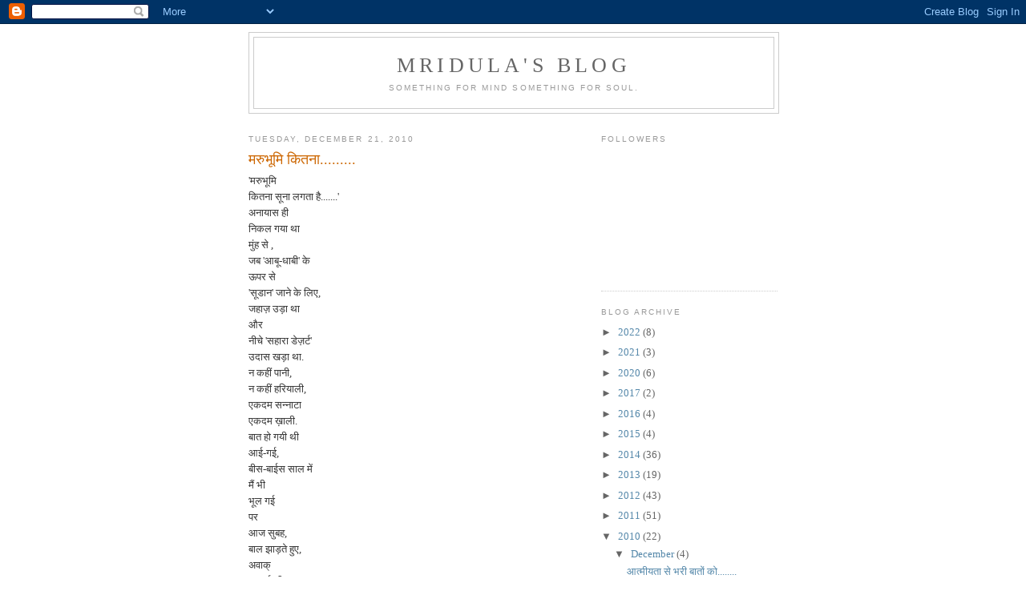

--- FILE ---
content_type: text/html; charset=UTF-8
request_url: http://blogmridulaspoem.blogspot.com/2010/12/blog-post_21.html
body_size: 24196
content:
<!DOCTYPE html>
<html dir='ltr'>
<head>
<link href='https://www.blogger.com/static/v1/widgets/2944754296-widget_css_bundle.css' rel='stylesheet' type='text/css'/>
<meta content='text/html; charset=UTF-8' http-equiv='Content-Type'/>
<meta content='blogger' name='generator'/>
<link href='http://blogmridulaspoem.blogspot.com/favicon.ico' rel='icon' type='image/x-icon'/>
<link href='http://blogmridulaspoem.blogspot.com/2010/12/blog-post_21.html' rel='canonical'/>
<link rel="alternate" type="application/atom+xml" title="mridula&#39;s blog - Atom" href="http://blogmridulaspoem.blogspot.com/feeds/posts/default" />
<link rel="alternate" type="application/rss+xml" title="mridula&#39;s blog - RSS" href="http://blogmridulaspoem.blogspot.com/feeds/posts/default?alt=rss" />
<link rel="service.post" type="application/atom+xml" title="mridula&#39;s blog - Atom" href="https://www.blogger.com/feeds/5075188716546942836/posts/default" />

<link rel="alternate" type="application/atom+xml" title="mridula&#39;s blog - Atom" href="http://blogmridulaspoem.blogspot.com/feeds/7589694111174994904/comments/default" />
<!--Can't find substitution for tag [blog.ieCssRetrofitLinks]-->
<meta content='http://blogmridulaspoem.blogspot.com/2010/12/blog-post_21.html' property='og:url'/>
<meta content='मरुभूमि कितना.........' property='og:title'/>
<meta content='&#39;मरुभूमि  कितना सूना लगता है.......&#39;  अनायास ही  निकल गया था  मुंह से ,  जब &#39;आबू-धाबी&#39; के   ऊपर से  &#39;सूडान&#39; जाने के लिए,  जहाज़ उड़ा था  और  ...' property='og:description'/>
<title>mridula's blog: मर&#2369;भ&#2370;म&#2367; क&#2367;तन&#2366;.........</title>
<style id='page-skin-1' type='text/css'><!--
/*
-----------------------------------------------
Blogger Template Style
Name:     Minima
Date:     26 Feb 2004
Updated by: Blogger Team
----------------------------------------------- */
/* Use this with templates/template-twocol.html */
body {
background:#ffffff;
margin:0;
color:#333333;
font:x-small Georgia Serif;
font-size/* */:/**/small;
font-size: /**/small;
text-align: center;
}
a:link {
color:#5588aa;
text-decoration:none;
}
a:visited {
color:#999999;
text-decoration:none;
}
a:hover {
color:#cc6600;
text-decoration:underline;
}
a img {
border-width:0;
}
/* Header
-----------------------------------------------
*/
#header-wrapper {
width:660px;
margin:0 auto 10px;
border:1px solid #cccccc;
}
#header-inner {
background-position: center;
margin-left: auto;
margin-right: auto;
}
#header {
margin: 5px;
border: 1px solid #cccccc;
text-align: center;
color:#666666;
}
#header h1 {
margin:5px 5px 0;
padding:15px 20px .25em;
line-height:1.2em;
text-transform:uppercase;
letter-spacing:.2em;
font: normal normal 200% Georgia, Serif;
}
#header a {
color:#666666;
text-decoration:none;
}
#header a:hover {
color:#666666;
}
#header .description {
margin:0 5px 5px;
padding:0 20px 15px;
max-width:700px;
text-transform:uppercase;
letter-spacing:.2em;
line-height: 1.4em;
font: normal normal 78% 'Trebuchet MS', Trebuchet, Arial, Verdana, Sans-serif;
color: #999999;
}
#header img {
margin-left: auto;
margin-right: auto;
}
/* Outer-Wrapper
----------------------------------------------- */
#outer-wrapper {
width: 660px;
margin:0 auto;
padding:10px;
text-align:left;
font: normal normal 100% Georgia, Serif;
}
#main-wrapper {
width: 410px;
float: left;
word-wrap: break-word; /* fix for long text breaking sidebar float in IE */
overflow: hidden;     /* fix for long non-text content breaking IE sidebar float */
}
#sidebar-wrapper {
width: 220px;
float: right;
word-wrap: break-word; /* fix for long text breaking sidebar float in IE */
overflow: hidden;      /* fix for long non-text content breaking IE sidebar float */
}
/* Headings
----------------------------------------------- */
h2 {
margin:1.5em 0 .75em;
font:normal normal 78% 'Trebuchet MS',Trebuchet,Arial,Verdana,Sans-serif;
line-height: 1.4em;
text-transform:uppercase;
letter-spacing:.2em;
color:#999999;
}
/* Posts
-----------------------------------------------
*/
h2.date-header {
margin:1.5em 0 .5em;
}
.post {
margin:.5em 0 1.5em;
border-bottom:1px dotted #cccccc;
padding-bottom:1.5em;
}
.post h3 {
margin:.25em 0 0;
padding:0 0 4px;
font-size:140%;
font-weight:normal;
line-height:1.4em;
color:#cc6600;
}
.post h3 a, .post h3 a:visited, .post h3 strong {
display:block;
text-decoration:none;
color:#cc6600;
font-weight:normal;
}
.post h3 strong, .post h3 a:hover {
color:#333333;
}
.post-body {
margin:0 0 .75em;
line-height:1.6em;
}
.post-body blockquote {
line-height:1.3em;
}
.post-footer {
margin: .75em 0;
color:#999999;
text-transform:uppercase;
letter-spacing:.1em;
font: normal normal 78% 'Trebuchet MS', Trebuchet, Arial, Verdana, Sans-serif;
line-height: 1.4em;
}
.comment-link {
margin-left:.6em;
}
.post img, table.tr-caption-container {
padding:4px;
border:1px solid #cccccc;
}
.tr-caption-container img {
border: none;
padding: 0;
}
.post blockquote {
margin:1em 20px;
}
.post blockquote p {
margin:.75em 0;
}
/* Comments
----------------------------------------------- */
#comments h4 {
margin:1em 0;
font-weight: bold;
line-height: 1.4em;
text-transform:uppercase;
letter-spacing:.2em;
color: #999999;
}
#comments-block {
margin:1em 0 1.5em;
line-height:1.6em;
}
#comments-block .comment-author {
margin:.5em 0;
}
#comments-block .comment-body {
margin:.25em 0 0;
}
#comments-block .comment-footer {
margin:-.25em 0 2em;
line-height: 1.4em;
text-transform:uppercase;
letter-spacing:.1em;
}
#comments-block .comment-body p {
margin:0 0 .75em;
}
.deleted-comment {
font-style:italic;
color:gray;
}
#blog-pager-newer-link {
float: left;
}
#blog-pager-older-link {
float: right;
}
#blog-pager {
text-align: center;
}
.feed-links {
clear: both;
line-height: 2.5em;
}
/* Sidebar Content
----------------------------------------------- */
.sidebar {
color: #666666;
line-height: 1.5em;
}
.sidebar ul {
list-style:none;
margin:0 0 0;
padding:0 0 0;
}
.sidebar li {
margin:0;
padding-top:0;
padding-right:0;
padding-bottom:.25em;
padding-left:15px;
text-indent:-15px;
line-height:1.5em;
}
.sidebar .widget, .main .widget {
border-bottom:1px dotted #cccccc;
margin:0 0 1.5em;
padding:0 0 1.5em;
}
.main .Blog {
border-bottom-width: 0;
}
/* Profile
----------------------------------------------- */
.profile-img {
float: left;
margin-top: 0;
margin-right: 5px;
margin-bottom: 5px;
margin-left: 0;
padding: 4px;
border: 1px solid #cccccc;
}
.profile-data {
margin:0;
text-transform:uppercase;
letter-spacing:.1em;
font: normal normal 78% 'Trebuchet MS', Trebuchet, Arial, Verdana, Sans-serif;
color: #999999;
font-weight: bold;
line-height: 1.6em;
}
.profile-datablock {
margin:.5em 0 .5em;
}
.profile-textblock {
margin: 0.5em 0;
line-height: 1.6em;
}
.profile-link {
font: normal normal 78% 'Trebuchet MS', Trebuchet, Arial, Verdana, Sans-serif;
text-transform: uppercase;
letter-spacing: .1em;
}
/* Footer
----------------------------------------------- */
#footer {
width:660px;
clear:both;
margin:0 auto;
padding-top:15px;
line-height: 1.6em;
text-transform:uppercase;
letter-spacing:.1em;
text-align: center;
}

--></style>
<link href='https://www.blogger.com/dyn-css/authorization.css?targetBlogID=5075188716546942836&amp;zx=43511d73-e9f6-4a28-ab12-14a20ff3b88d' media='none' onload='if(media!=&#39;all&#39;)media=&#39;all&#39;' rel='stylesheet'/><noscript><link href='https://www.blogger.com/dyn-css/authorization.css?targetBlogID=5075188716546942836&amp;zx=43511d73-e9f6-4a28-ab12-14a20ff3b88d' rel='stylesheet'/></noscript>
<meta name='google-adsense-platform-account' content='ca-host-pub-1556223355139109'/>
<meta name='google-adsense-platform-domain' content='blogspot.com'/>

</head>
<body>
<div class='navbar section' id='navbar'><div class='widget Navbar' data-version='1' id='Navbar1'><script type="text/javascript">
    function setAttributeOnload(object, attribute, val) {
      if(window.addEventListener) {
        window.addEventListener('load',
          function(){ object[attribute] = val; }, false);
      } else {
        window.attachEvent('onload', function(){ object[attribute] = val; });
      }
    }
  </script>
<div id="navbar-iframe-container"></div>
<script type="text/javascript" src="https://apis.google.com/js/platform.js"></script>
<script type="text/javascript">
      gapi.load("gapi.iframes:gapi.iframes.style.bubble", function() {
        if (gapi.iframes && gapi.iframes.getContext) {
          gapi.iframes.getContext().openChild({
              url: 'https://www.blogger.com/navbar/5075188716546942836?po\x3d7589694111174994904\x26origin\x3dhttp://blogmridulaspoem.blogspot.com',
              where: document.getElementById("navbar-iframe-container"),
              id: "navbar-iframe"
          });
        }
      });
    </script><script type="text/javascript">
(function() {
var script = document.createElement('script');
script.type = 'text/javascript';
script.src = '//pagead2.googlesyndication.com/pagead/js/google_top_exp.js';
var head = document.getElementsByTagName('head')[0];
if (head) {
head.appendChild(script);
}})();
</script>
</div></div>
<div id='outer-wrapper'><div id='wrap2'>
<!-- skip links for text browsers -->
<span id='skiplinks' style='display:none;'>
<a href='#main'>skip to main </a> |
      <a href='#sidebar'>skip to sidebar</a>
</span>
<div id='header-wrapper'>
<div class='header section' id='header'><div class='widget Header' data-version='1' id='Header1'>
<div id='header-inner'>
<div class='titlewrapper'>
<h1 class='title'>
<a href='http://blogmridulaspoem.blogspot.com/'>
mridula's blog
</a>
</h1>
</div>
<div class='descriptionwrapper'>
<p class='description'><span>something for mind 
something for soul.</span></p>
</div>
</div>
</div></div>
</div>
<div id='content-wrapper'>
<div id='crosscol-wrapper' style='text-align:center'>
<div class='crosscol no-items section' id='crosscol'></div>
</div>
<div id='main-wrapper'>
<div class='main section' id='main'><div class='widget Blog' data-version='1' id='Blog1'>
<div class='blog-posts hfeed'>

          <div class="date-outer">
        
<h2 class='date-header'><span>Tuesday, December 21, 2010</span></h2>

          <div class="date-posts">
        
<div class='post-outer'>
<div class='post hentry uncustomized-post-template' itemprop='blogPost' itemscope='itemscope' itemtype='http://schema.org/BlogPosting'>
<meta content='5075188716546942836' itemprop='blogId'/>
<meta content='7589694111174994904' itemprop='postId'/>
<a name='7589694111174994904'></a>
<h3 class='post-title entry-title' itemprop='name'>
मर&#2369;भ&#2370;म&#2367; क&#2367;तन&#2366;.........
</h3>
<div class='post-header'>
<div class='post-header-line-1'></div>
</div>
<div class='post-body entry-content' id='post-body-7589694111174994904' itemprop='description articleBody'>
<span style="font-size: small;">'मर&#2369;भ&#2370;म&#2367; </span><br />
<span style="font-size: small;">क&#2367;तन&#2366; स&#2370;न&#2366; लगत&#2366; ह&#2376;.......'</span><br />
<span style="font-size: small;">अन&#2366;य&#2366;स ह&#2368; </span><br />
<span style="font-size: small;">न&#2367;कल गय&#2366; थ&#2366;</span><br />
<span style="font-size: small;">म&#2369;&#2306;ह&nbsp;स&#2375;&nbsp;,</span><br />
<span style="font-size: small;">जब&nbsp;'आब&#2370;-ध&#2366;ब&#2368;'&nbsp;क&#2375;&nbsp;</span><br />
<span style="font-size: small;">ऊपर&nbsp;स&#2375;</span><br />
<span style="font-size: small;">'स&#2370;ड&#2366;न' ज&#2366;न&#2375; क&#2375; ल&#2367;ए,</span><br />
<span style="font-size: small;">जह&#2366;ज़&nbsp;उड&#2364;&#2366; थ&#2366;</span><br />
<span style="font-size: small;">और </span><br />
<span style="font-size: small;">न&#2368;च&#2375; 'सह&#2366;र&#2366; ड&#2375;ज&#2364;र&#2381;ट'</span><br />
<span style="font-size: small;">उद&#2366;स खड़&#2366; थ&#2366;.</span><br />
<span style="font-size: small;">न कह&#2368;&#2306; प&#2366;न&#2368;,</span><br />
<span style="font-size: small;">न कह&#2368;&#2306; हर&#2367;य&#2366;ल&#2368;,</span><br />
<span style="font-size: small;">एकदम सन&#2381;न&#2366;ट&#2366; </span><br />
<span style="font-size: small;">एकदम ख&#2364;&#2366;ल&#2368;.</span><br />
<span style="font-size: small;">ब&#2366;त ह&#2379; गय&#2368; थ&#2368; </span><br />
<span style="font-size: small;">आई-गई,</span><br />
<span style="font-size: small;">ब&#2368;स-ब&#2366;ईस स&#2366;ल म&#2375;&#2306; </span><br />
<span style="font-size: small;">म&#2376;&#2306; भ&#2368; </span><br />
<span style="font-size: small;">भ&#2370;ल गई </span><br />
<span style="font-size: small;">पर </span><br />
<span style="font-size: small;">आज स&#2369;बह,</span><br />
<span style="font-size: small;">ब&#2366;ल झ&#2366;ड&#2364;त&#2375; ह&#2369;ए,</span><br />
<span style="font-size: small;">अव&#2366;क&#2381; </span><br />
<span style="font-size: small;">रह गई थ&#2368;.........</span><br />
<span style="font-size: small;">'क&#2367;तन&#2368; सम&#2366;नत&#2366; ह&#2376; </span><br />
<span style="font-size: small;">म&#2375;र&#2368; आ&#2305;ख&#2379;&#2306; म&#2375;&#2306;',</span><br />
<span style="font-size: small;">ख़&#2366;म&#2379;श&#2368; </span><br />
<span style="font-size: small;">र&#2370;ककर </span><br />
<span style="font-size: small;">कह गई थ&#2368; .</span>
<div style='clear: both;'></div>
</div>
<div class='post-footer'>
<div class='post-footer-line post-footer-line-1'>
<span class='post-author vcard'>
Posted by
<span class='fn' itemprop='author' itemscope='itemscope' itemtype='http://schema.org/Person'>
<meta content='https://www.blogger.com/profile/10665142276774311821' itemprop='url'/>
<a class='g-profile' href='https://www.blogger.com/profile/10665142276774311821' rel='author' title='author profile'>
<span itemprop='name'>mridula pradhan</span>
</a>
</span>
</span>
<span class='post-timestamp'>
at
<meta content='http://blogmridulaspoem.blogspot.com/2010/12/blog-post_21.html' itemprop='url'/>
<a class='timestamp-link' href='http://blogmridulaspoem.blogspot.com/2010/12/blog-post_21.html' rel='bookmark' title='permanent link'><abbr class='published' itemprop='datePublished' title='2010-12-21T22:36:00-08:00'>10:36&#8239;PM</abbr></a>
</span>
<span class='post-comment-link'>
</span>
<span class='post-icons'>
<span class='item-action'>
<a href='https://www.blogger.com/email-post/5075188716546942836/7589694111174994904' title='Email Post'>
<img alt='' class='icon-action' height='13' src='https://resources.blogblog.com/img/icon18_email.gif' width='18'/>
</a>
</span>
<span class='item-control blog-admin pid-195355034'>
<a href='https://www.blogger.com/post-edit.g?blogID=5075188716546942836&postID=7589694111174994904&from=pencil' title='Edit Post'>
<img alt='' class='icon-action' height='18' src='https://resources.blogblog.com/img/icon18_edit_allbkg.gif' width='18'/>
</a>
</span>
</span>
<div class='post-share-buttons goog-inline-block'>
</div>
</div>
<div class='post-footer-line post-footer-line-2'>
<span class='post-labels'>
</span>
</div>
<div class='post-footer-line post-footer-line-3'>
<span class='post-location'>
</span>
</div>
</div>
</div>
<div class='comments' id='comments'>
<a name='comments'></a>
<h4>45 comments:</h4>
<div class='comments-content'>
<script async='async' src='' type='text/javascript'></script>
<script type='text/javascript'>
    (function() {
      var items = null;
      var msgs = null;
      var config = {};

// <![CDATA[
      var cursor = null;
      if (items && items.length > 0) {
        cursor = parseInt(items[items.length - 1].timestamp) + 1;
      }

      var bodyFromEntry = function(entry) {
        var text = (entry &&
                    ((entry.content && entry.content.$t) ||
                     (entry.summary && entry.summary.$t))) ||
            '';
        if (entry && entry.gd$extendedProperty) {
          for (var k in entry.gd$extendedProperty) {
            if (entry.gd$extendedProperty[k].name == 'blogger.contentRemoved') {
              return '<span class="deleted-comment">' + text + '</span>';
            }
          }
        }
        return text;
      }

      var parse = function(data) {
        cursor = null;
        var comments = [];
        if (data && data.feed && data.feed.entry) {
          for (var i = 0, entry; entry = data.feed.entry[i]; i++) {
            var comment = {};
            // comment ID, parsed out of the original id format
            var id = /blog-(\d+).post-(\d+)/.exec(entry.id.$t);
            comment.id = id ? id[2] : null;
            comment.body = bodyFromEntry(entry);
            comment.timestamp = Date.parse(entry.published.$t) + '';
            if (entry.author && entry.author.constructor === Array) {
              var auth = entry.author[0];
              if (auth) {
                comment.author = {
                  name: (auth.name ? auth.name.$t : undefined),
                  profileUrl: (auth.uri ? auth.uri.$t : undefined),
                  avatarUrl: (auth.gd$image ? auth.gd$image.src : undefined)
                };
              }
            }
            if (entry.link) {
              if (entry.link[2]) {
                comment.link = comment.permalink = entry.link[2].href;
              }
              if (entry.link[3]) {
                var pid = /.*comments\/default\/(\d+)\?.*/.exec(entry.link[3].href);
                if (pid && pid[1]) {
                  comment.parentId = pid[1];
                }
              }
            }
            comment.deleteclass = 'item-control blog-admin';
            if (entry.gd$extendedProperty) {
              for (var k in entry.gd$extendedProperty) {
                if (entry.gd$extendedProperty[k].name == 'blogger.itemClass') {
                  comment.deleteclass += ' ' + entry.gd$extendedProperty[k].value;
                } else if (entry.gd$extendedProperty[k].name == 'blogger.displayTime') {
                  comment.displayTime = entry.gd$extendedProperty[k].value;
                }
              }
            }
            comments.push(comment);
          }
        }
        return comments;
      };

      var paginator = function(callback) {
        if (hasMore()) {
          var url = config.feed + '?alt=json&v=2&orderby=published&reverse=false&max-results=50';
          if (cursor) {
            url += '&published-min=' + new Date(cursor).toISOString();
          }
          window.bloggercomments = function(data) {
            var parsed = parse(data);
            cursor = parsed.length < 50 ? null
                : parseInt(parsed[parsed.length - 1].timestamp) + 1
            callback(parsed);
            window.bloggercomments = null;
          }
          url += '&callback=bloggercomments';
          var script = document.createElement('script');
          script.type = 'text/javascript';
          script.src = url;
          document.getElementsByTagName('head')[0].appendChild(script);
        }
      };
      var hasMore = function() {
        return !!cursor;
      };
      var getMeta = function(key, comment) {
        if ('iswriter' == key) {
          var matches = !!comment.author
              && comment.author.name == config.authorName
              && comment.author.profileUrl == config.authorUrl;
          return matches ? 'true' : '';
        } else if ('deletelink' == key) {
          return config.baseUri + '/comment/delete/'
               + config.blogId + '/' + comment.id;
        } else if ('deleteclass' == key) {
          return comment.deleteclass;
        }
        return '';
      };

      var replybox = null;
      var replyUrlParts = null;
      var replyParent = undefined;

      var onReply = function(commentId, domId) {
        if (replybox == null) {
          // lazily cache replybox, and adjust to suit this style:
          replybox = document.getElementById('comment-editor');
          if (replybox != null) {
            replybox.height = '250px';
            replybox.style.display = 'block';
            replyUrlParts = replybox.src.split('#');
          }
        }
        if (replybox && (commentId !== replyParent)) {
          replybox.src = '';
          document.getElementById(domId).insertBefore(replybox, null);
          replybox.src = replyUrlParts[0]
              + (commentId ? '&parentID=' + commentId : '')
              + '#' + replyUrlParts[1];
          replyParent = commentId;
        }
      };

      var hash = (window.location.hash || '#').substring(1);
      var startThread, targetComment;
      if (/^comment-form_/.test(hash)) {
        startThread = hash.substring('comment-form_'.length);
      } else if (/^c[0-9]+$/.test(hash)) {
        targetComment = hash.substring(1);
      }

      // Configure commenting API:
      var configJso = {
        'maxDepth': config.maxThreadDepth
      };
      var provider = {
        'id': config.postId,
        'data': items,
        'loadNext': paginator,
        'hasMore': hasMore,
        'getMeta': getMeta,
        'onReply': onReply,
        'rendered': true,
        'initComment': targetComment,
        'initReplyThread': startThread,
        'config': configJso,
        'messages': msgs
      };

      var render = function() {
        if (window.goog && window.goog.comments) {
          var holder = document.getElementById('comment-holder');
          window.goog.comments.render(holder, provider);
        }
      };

      // render now, or queue to render when library loads:
      if (window.goog && window.goog.comments) {
        render();
      } else {
        window.goog = window.goog || {};
        window.goog.comments = window.goog.comments || {};
        window.goog.comments.loadQueue = window.goog.comments.loadQueue || [];
        window.goog.comments.loadQueue.push(render);
      }
    })();
// ]]>
  </script>
<div id='comment-holder'>
<div class="comment-thread toplevel-thread"><ol id="top-ra"><li class="comment" id="c4979808048711281"><div class="avatar-image-container"><img src="//4.bp.blogspot.com/-24O4oAessXs/ZSeuv2FfB0I/AAAAAAAARgw/1AAC-DoCPvs9nORJVZs1nGihQ60ByPicwCK4BGAYYCw/s35/%2525E0%2525A4%2525AE%2525E0%2525A5%252587%2525E0%2525A4%2525B0%2525E0%2525A5%252580%2525203.jpg" alt=""/></div><div class="comment-block"><div class="comment-header"><cite class="user"><a href="https://www.blogger.com/profile/00019337362157598975" rel="nofollow">vandana  gupta</a></cite><span class="icon user "></span><span class="datetime secondary-text"><a rel="nofollow" href="http://blogmridulaspoem.blogspot.com/2010/12/blog-post_21.html?showComment=1293000842164#c4979808048711281">December 21, 2010 at 10:54&#8239;PM</a></span></div><p class="comment-content">उफ़! दर&#2381;द ह&#2368; दर&#2381;द भर द&#2367;य&#2366; आख&#2367;र म&#2375;&#2404;</p><span class="comment-actions secondary-text"><a class="comment-reply" target="_self" data-comment-id="4979808048711281">Reply</a><span class="item-control blog-admin blog-admin pid-331730229"><a target="_self" href="https://www.blogger.com/comment/delete/5075188716546942836/4979808048711281">Delete</a></span></span></div><div class="comment-replies"><div id="c4979808048711281-rt" class="comment-thread inline-thread hidden"><span class="thread-toggle thread-expanded"><span class="thread-arrow"></span><span class="thread-count"><a target="_self">Replies</a></span></span><ol id="c4979808048711281-ra" class="thread-chrome thread-expanded"><div></div><div id="c4979808048711281-continue" class="continue"><a class="comment-reply" target="_self" data-comment-id="4979808048711281">Reply</a></div></ol></div></div><div class="comment-replybox-single" id="c4979808048711281-ce"></div></li><li class="comment" id="c4142813808099340505"><div class="avatar-image-container"><img src="//blogger.googleusercontent.com/img/b/R29vZ2xl/AVvXsEil85ISnZKQuoRpi-noIXCBl6ZK6YkBx7S7lEHfby-41kRKyWI1KZr50UhBtqkirbTLDVDn6fMhlGsjBBbNwe7zEDtADqEvUogvF6WW0jwQKp9xeuddgqqFOpq_VFV920Q/s45-c/Sarita.png" alt=""/></div><div class="comment-block"><div class="comment-header"><cite class="user"><a href="https://www.blogger.com/profile/07788229863280826201" rel="nofollow">Apanatva</a></cite><span class="icon user "></span><span class="datetime secondary-text"><a rel="nofollow" href="http://blogmridulaspoem.blogspot.com/2010/12/blog-post_21.html?showComment=1293002107808#c4142813808099340505">December 21, 2010 at 11:15&#8239;PM</a></span></div><p class="comment-content">0ff kya likh gayee aap.......<br>marmik samvedana.......</p><span class="comment-actions secondary-text"><a class="comment-reply" target="_self" data-comment-id="4142813808099340505">Reply</a><span class="item-control blog-admin blog-admin pid-2028248638"><a target="_self" href="https://www.blogger.com/comment/delete/5075188716546942836/4142813808099340505">Delete</a></span></span></div><div class="comment-replies"><div id="c4142813808099340505-rt" class="comment-thread inline-thread hidden"><span class="thread-toggle thread-expanded"><span class="thread-arrow"></span><span class="thread-count"><a target="_self">Replies</a></span></span><ol id="c4142813808099340505-ra" class="thread-chrome thread-expanded"><div></div><div id="c4142813808099340505-continue" class="continue"><a class="comment-reply" target="_self" data-comment-id="4142813808099340505">Reply</a></div></ol></div></div><div class="comment-replybox-single" id="c4142813808099340505-ce"></div></li><li class="comment" id="c6467479368150253381"><div class="avatar-image-container"><img src="//blogger.googleusercontent.com/img/b/R29vZ2xl/AVvXsEjB3QpYxV-ZT8fwgYEwQJt5PHvXf4l_puMNU5DvECYkzRo6KdGwJETzi3EZLCKJMe7uZzKyaC5GNQsDY0CAStGl2LyUaaDMyRddtu-4E6L1OPxsHLg0vS9O-UZKBXaTyg/s45-c/IMG_1130mr1.jpg" alt=""/></div><div class="comment-block"><div class="comment-header"><cite class="user"><a href="https://www.blogger.com/profile/17316927028690066581" rel="nofollow">Anita</a></cite><span class="icon user "></span><span class="datetime secondary-text"><a rel="nofollow" href="http://blogmridulaspoem.blogspot.com/2010/12/blog-post_21.html?showComment=1293003741631#c6467479368150253381">December 21, 2010 at 11:42&#8239;PM</a></span></div><p class="comment-content">आपक&#2379; पत&#2366; ह&#2376; मर&#2369;भ&#2370;म&#2367; म&#2375;&#2306; अब उपवन ख&#2367;लन&#2375; लग&#2375; ह&#2376;&#2306;, म&#2376;&#2306; द&#2379;-त&#2368;न स&#2366;ल पहल&#2375; ह&#2368; गय&#2368; थ&#2368;, आपक&#2368; आ&#2305;ख&#2379;&#2306; म&#2375;&#2306; भ&#2368; स&#2366;गर लहर&#2366; रह&#2366; ह&#2376; आत&#2381;म&#2366; क&#2366; !</p><span class="comment-actions secondary-text"><a class="comment-reply" target="_self" data-comment-id="6467479368150253381">Reply</a><span class="item-control blog-admin blog-admin pid-1897892188"><a target="_self" href="https://www.blogger.com/comment/delete/5075188716546942836/6467479368150253381">Delete</a></span></span></div><div class="comment-replies"><div id="c6467479368150253381-rt" class="comment-thread inline-thread hidden"><span class="thread-toggle thread-expanded"><span class="thread-arrow"></span><span class="thread-count"><a target="_self">Replies</a></span></span><ol id="c6467479368150253381-ra" class="thread-chrome thread-expanded"><div></div><div id="c6467479368150253381-continue" class="continue"><a class="comment-reply" target="_self" data-comment-id="6467479368150253381">Reply</a></div></ol></div></div><div class="comment-replybox-single" id="c6467479368150253381-ce"></div></li><li class="comment" id="c2594302753277068084"><div class="avatar-image-container"><img src="//blogger.googleusercontent.com/img/b/R29vZ2xl/AVvXsEill1C5Olf9HRwuVKEaaOwdrD1pap28Z8W7baAKl3tXIMdyXu1iUt9FNTT4TxEZyQX83NpWUMyo59Pw3tAD0-WB_ePh_9VEnVILRgjJxTfq0El76dx-AZlkDPPgPPfobg/s45-c/IMG-20160310-WA0097.jpg" alt=""/></div><div class="comment-block"><div class="comment-header"><cite class="user"><a href="https://www.blogger.com/profile/09462263786489609976" rel="nofollow">हरक&#2368;रत &#39; ह&#2368;र&#39;</a></cite><span class="icon user "></span><span class="datetime secondary-text"><a rel="nofollow" href="http://blogmridulaspoem.blogspot.com/2010/12/blog-post_21.html?showComment=1293004247266#c2594302753277068084">December 21, 2010 at 11:50&#8239;PM</a></span></div><p class="comment-content">आज स&#2369;बह,<br>ब&#2366;ल झ&#2366;ड&#2364;त&#2375; ह&#2369;ए,<br>अव&#2366;क&#2381;<br>रह गई थ&#2368;.........<br>&#39;क&#2367;तन&#2368; सम&#2366;नत&#2366; ह&#2376;<br>म&#2375;र&#2368; आ&#2305;ख&#2379;&#2306; म&#2375;&#2306;&#39;,<br>ख़&#2366;म&#2379;श&#2368;<br>र&#2370;ककर<br>कह गई थ&#2368; .<br><br>म&#2371;द&#2369;ल&#2366; ज&#2368; वक&#2364;&#2381;त क&#2368; ब&#2366;त कर&#2370;&#2305; य&#2366; आपक&#2368; ल&#2375;खन&#2368; क&#2368; ....<br>औरत र&#2375;ग&#2367;स&#2381;त&#2366;न क&#2368; ख़&#2366;म&#2379;श&#2368;  ह&#2368; त&#2379; ह&#2376; .....</p><span class="comment-actions secondary-text"><a class="comment-reply" target="_self" data-comment-id="2594302753277068084">Reply</a><span class="item-control blog-admin blog-admin pid-366228203"><a target="_self" href="https://www.blogger.com/comment/delete/5075188716546942836/2594302753277068084">Delete</a></span></span></div><div class="comment-replies"><div id="c2594302753277068084-rt" class="comment-thread inline-thread hidden"><span class="thread-toggle thread-expanded"><span class="thread-arrow"></span><span class="thread-count"><a target="_self">Replies</a></span></span><ol id="c2594302753277068084-ra" class="thread-chrome thread-expanded"><div></div><div id="c2594302753277068084-continue" class="continue"><a class="comment-reply" target="_self" data-comment-id="2594302753277068084">Reply</a></div></ol></div></div><div class="comment-replybox-single" id="c2594302753277068084-ce"></div></li><li class="comment" id="c2693539882720236418"><div class="avatar-image-container"><img src="//blogger.googleusercontent.com/img/b/R29vZ2xl/AVvXsEgytgkwqklwY7o4RVjnHy9749nTEOUtQhIuK0KENeJFTCSETExpyOZQPlWLZH_IjT2rZ5a8Y-b26Tpu0dobo5oqlvYeq3f9ItaytBoEe5H8S7yrMWl8Q-WT8csGS8i97B0/s45-c/IMG_20221107_162123.jpg" alt=""/></div><div class="comment-block"><div class="comment-header"><cite class="user"><a href="https://www.blogger.com/profile/18232011429396479154" rel="nofollow">स&#2306;ग&#2368;त&#2366;  स&#2381;वर&#2369;प ( ग&#2368;त )</a></cite><span class="icon user "></span><span class="datetime secondary-text"><a rel="nofollow" href="http://blogmridulaspoem.blogspot.com/2010/12/blog-post_21.html?showComment=1293004636315#c2693539882720236418">December 21, 2010 at 11:57&#8239;PM</a></span></div><p class="comment-content">ओह , आ&#2305;ख&#2379;&#2306; म&#2375;&#2306; मर&#2369;स&#2381;थल क&#2366; द&#2367;खन&#2366; ...उद&#2366;स कर गय&#2366; ..</p><span class="comment-actions secondary-text"><a class="comment-reply" target="_self" data-comment-id="2693539882720236418">Reply</a><span class="item-control blog-admin blog-admin pid-1405345603"><a target="_self" href="https://www.blogger.com/comment/delete/5075188716546942836/2693539882720236418">Delete</a></span></span></div><div class="comment-replies"><div id="c2693539882720236418-rt" class="comment-thread inline-thread hidden"><span class="thread-toggle thread-expanded"><span class="thread-arrow"></span><span class="thread-count"><a target="_self">Replies</a></span></span><ol id="c2693539882720236418-ra" class="thread-chrome thread-expanded"><div></div><div id="c2693539882720236418-continue" class="continue"><a class="comment-reply" target="_self" data-comment-id="2693539882720236418">Reply</a></div></ol></div></div><div class="comment-replybox-single" id="c2693539882720236418-ce"></div></li><li class="comment" id="c7823980206566932342"><div class="avatar-image-container"><img src="//blogger.googleusercontent.com/img/b/R29vZ2xl/AVvXsEgX1aYo4JAA1eyt13F_RxCiGxnQ_WYFQnFI889AyIqq9kZVDMf9bKgvCWhFBp4NqZk1EME-6UAyR1WUZWbiXAPzOCkZ4uOiTCVg6-RJlv_WO_sQiOWX8sQjxa9SlfIf5g/s45-c/102_0346.JPG" alt=""/></div><div class="comment-block"><div class="comment-header"><cite class="user"><a href="https://www.blogger.com/profile/05417887549882830927" rel="nofollow">Suman Sinha</a></cite><span class="icon user "></span><span class="datetime secondary-text"><a rel="nofollow" href="http://blogmridulaspoem.blogspot.com/2010/12/blog-post_21.html?showComment=1293006568839#c7823980206566932342">December 22, 2010 at 12:29&#8239;AM</a></span></div><p class="comment-content">न&#2368;च&#2375; &#39;सह&#2366;र&#2366; ड&#2375;ज&#2364;र&#2381;ट&#39;<br>उद&#2366;स खड&#2364;&#2366; थ&#2366;.<br>ब&#2366;ल झ&#2366;ड&#2364;त&#2375; ह&#2369;ए,<br>अव&#2366;क&#2381; <br>रह गई थ&#2368;.........<br>&#39;क&#2367;तन&#2368; सम&#2366;नत&#2366; ह&#2376; <br>म&#2375;र&#2368; आ&#2305;ख&#2379;&#2306; म&#2375;&#2306;&#39;,...<br>मन क&#2379; व&#2381;यथ&#2367;त करत&#2375; भ&#2366;व</p><span class="comment-actions secondary-text"><a class="comment-reply" target="_self" data-comment-id="7823980206566932342">Reply</a><span class="item-control blog-admin blog-admin pid-1659708143"><a target="_self" href="https://www.blogger.com/comment/delete/5075188716546942836/7823980206566932342">Delete</a></span></span></div><div class="comment-replies"><div id="c7823980206566932342-rt" class="comment-thread inline-thread hidden"><span class="thread-toggle thread-expanded"><span class="thread-arrow"></span><span class="thread-count"><a target="_self">Replies</a></span></span><ol id="c7823980206566932342-ra" class="thread-chrome thread-expanded"><div></div><div id="c7823980206566932342-continue" class="continue"><a class="comment-reply" target="_self" data-comment-id="7823980206566932342">Reply</a></div></ol></div></div><div class="comment-replybox-single" id="c7823980206566932342-ce"></div></li><li class="comment" id="c7672300362779882314"><div class="avatar-image-container"><img src="//blogger.googleusercontent.com/img/b/R29vZ2xl/AVvXsEhX3UageBH82BtjqKKHUIE2-ChpjmPTAp_GF1aVFGh5RXu3B8UFBxmxMNGSJ4I3JI_QtVzWZGSfvesDrKjC_BFukZJnWYfTAMTxRO79WNKoDyAZ2EQSeXCU5IT6I9xH5Q/s45-c/mukesh.jpg" alt=""/></div><div class="comment-block"><div class="comment-header"><cite class="user"><a href="https://www.blogger.com/profile/14131032296544030044" rel="nofollow">म&#2369;क&#2375;श क&#2369;म&#2366;र स&#2367;न&#2381;ह&#2366;</a></cite><span class="icon user "></span><span class="datetime secondary-text"><a rel="nofollow" href="http://blogmridulaspoem.blogspot.com/2010/12/blog-post_21.html?showComment=1293007418234#c7672300362779882314">December 22, 2010 at 12:43&#8239;AM</a></span></div><p class="comment-content">mridula ji main bhi awaak rah gaya...kaise aapne registaan ki khamoshi ko sabdo me samet liya:)</p><span class="comment-actions secondary-text"><a class="comment-reply" target="_self" data-comment-id="7672300362779882314">Reply</a><span class="item-control blog-admin blog-admin pid-2096575704"><a target="_self" href="https://www.blogger.com/comment/delete/5075188716546942836/7672300362779882314">Delete</a></span></span></div><div class="comment-replies"><div id="c7672300362779882314-rt" class="comment-thread inline-thread hidden"><span class="thread-toggle thread-expanded"><span class="thread-arrow"></span><span class="thread-count"><a target="_self">Replies</a></span></span><ol id="c7672300362779882314-ra" class="thread-chrome thread-expanded"><div></div><div id="c7672300362779882314-continue" class="continue"><a class="comment-reply" target="_self" data-comment-id="7672300362779882314">Reply</a></div></ol></div></div><div class="comment-replybox-single" id="c7672300362779882314-ce"></div></li><li class="comment" id="c8295774154315422506"><div class="avatar-image-container"><img src="//www.blogger.com/img/blogger_logo_round_35.png" alt=""/></div><div class="comment-block"><div class="comment-header"><cite class="user"><a href="https://www.blogger.com/profile/04229134308922311914" rel="nofollow">कड&#2369;व&#2366;सच</a></cite><span class="icon user "></span><span class="datetime secondary-text"><a rel="nofollow" href="http://blogmridulaspoem.blogspot.com/2010/12/blog-post_21.html?showComment=1293013113018#c8295774154315422506">December 22, 2010 at 2:18&#8239;AM</a></span></div><p class="comment-content">... bhaavpoorn rachanaa ... prasanshaneey !!!</p><span class="comment-actions secondary-text"><a class="comment-reply" target="_self" data-comment-id="8295774154315422506">Reply</a><span class="item-control blog-admin blog-admin pid-1775400340"><a target="_self" href="https://www.blogger.com/comment/delete/5075188716546942836/8295774154315422506">Delete</a></span></span></div><div class="comment-replies"><div id="c8295774154315422506-rt" class="comment-thread inline-thread hidden"><span class="thread-toggle thread-expanded"><span class="thread-arrow"></span><span class="thread-count"><a target="_self">Replies</a></span></span><ol id="c8295774154315422506-ra" class="thread-chrome thread-expanded"><div></div><div id="c8295774154315422506-continue" class="continue"><a class="comment-reply" target="_self" data-comment-id="8295774154315422506">Reply</a></div></ol></div></div><div class="comment-replybox-single" id="c8295774154315422506-ce"></div></li><li class="comment" id="c773794345244086964"><div class="avatar-image-container"><img src="//4.bp.blogspot.com/-24O4oAessXs/ZSeuv2FfB0I/AAAAAAAARgw/1AAC-DoCPvs9nORJVZs1nGihQ60ByPicwCK4BGAYYCw/s35/%2525E0%2525A4%2525AE%2525E0%2525A5%252587%2525E0%2525A4%2525B0%2525E0%2525A5%252580%2525203.jpg" alt=""/></div><div class="comment-block"><div class="comment-header"><cite class="user"><a href="https://www.blogger.com/profile/00019337362157598975" rel="nofollow">vandana  gupta</a></cite><span class="icon user "></span><span class="datetime secondary-text"><a rel="nofollow" href="http://blogmridulaspoem.blogspot.com/2010/12/blog-post_21.html?showComment=1293014111029#c773794345244086964">December 22, 2010 at 2:35&#8239;AM</a></span></div><p class="comment-content">आपक&#2368; रचन&#2366;त&#2381;मक ,ख&#2370;बस&#2370;रत  और भ&#2366;वमय&#2368;<br> प&#2381;रस&#2381;त&#2369;त&#2367; भ&#2368; कल क&#2375; चर&#2381;च&#2366; म&#2306;च क&#2366; आकर&#2381;षण बन&#2368; ह&#2376;<br>कल (23/12/2010) क&#2375; चर&#2381;च&#2366; म&#2306;च पर अपन&#2368; प&#2379;स&#2381;ट<br> द&#2375;ख&#2367;य&#2375;ग&#2366; और अपन&#2375; व&#2367;च&#2366;र&#2379;&#2306; स&#2375; चर&#2381;च&#2366;म&#2306;च पर आकर<br>अवगत कर&#2366;इय&#2375;ग&#2366; और हम&#2366;र&#2366; ह&#2380;सल&#2366; बढ&#2366;इय&#2375;ग&#2366;&#2404;<br>http://charchamanch.uchcharan.com</p><span class="comment-actions secondary-text"><a class="comment-reply" target="_self" data-comment-id="773794345244086964">Reply</a><span class="item-control blog-admin blog-admin pid-331730229"><a target="_self" href="https://www.blogger.com/comment/delete/5075188716546942836/773794345244086964">Delete</a></span></span></div><div class="comment-replies"><div id="c773794345244086964-rt" class="comment-thread inline-thread hidden"><span class="thread-toggle thread-expanded"><span class="thread-arrow"></span><span class="thread-count"><a target="_self">Replies</a></span></span><ol id="c773794345244086964-ra" class="thread-chrome thread-expanded"><div></div><div id="c773794345244086964-continue" class="continue"><a class="comment-reply" target="_self" data-comment-id="773794345244086964">Reply</a></div></ol></div></div><div class="comment-replybox-single" id="c773794345244086964-ce"></div></li><li class="comment" id="c2641973170602734162"><div class="avatar-image-container"><img src="//blogger.googleusercontent.com/img/b/R29vZ2xl/AVvXsEjIQn46Nvqg3qU1yJHxuwrbwxyoRqHGtL_7tmQuR14i-FQW8yn2ngEnNNHWnfD2khoSW0h7r3tQ9l9rl97JmWwtTVLgdsAZqBlyrtfl5FScmAETZdWJtxvqfkGDsnDxKw/s45-c/nath+passport+size+1.jpg" alt=""/></div><div class="comment-block"><div class="comment-header"><cite class="user"><a href="https://www.blogger.com/profile/07603216151835286501" rel="nofollow">उप&#2375;न&#2381;द&#2381;र न&#2366;थ</a></cite><span class="icon user "></span><span class="datetime secondary-text"><a rel="nofollow" href="http://blogmridulaspoem.blogspot.com/2010/12/blog-post_21.html?showComment=1293015098801#c2641973170602734162">December 22, 2010 at 2:51&#8239;AM</a></span></div><p class="comment-content">This comment has been removed by the author.</p><span class="comment-actions secondary-text"><a class="comment-reply" target="_self" data-comment-id="2641973170602734162">Reply</a><span class="item-control blog-admin blog-admin "><a target="_self" href="https://www.blogger.com/comment/delete/5075188716546942836/2641973170602734162">Delete</a></span></span></div><div class="comment-replies"><div id="c2641973170602734162-rt" class="comment-thread inline-thread hidden"><span class="thread-toggle thread-expanded"><span class="thread-arrow"></span><span class="thread-count"><a target="_self">Replies</a></span></span><ol id="c2641973170602734162-ra" class="thread-chrome thread-expanded"><div></div><div id="c2641973170602734162-continue" class="continue"><a class="comment-reply" target="_self" data-comment-id="2641973170602734162">Reply</a></div></ol></div></div><div class="comment-replybox-single" id="c2641973170602734162-ce"></div></li><li class="comment" id="c1187894717773827620"><div class="avatar-image-container"><img src="//blogger.googleusercontent.com/img/b/R29vZ2xl/AVvXsEjIQn46Nvqg3qU1yJHxuwrbwxyoRqHGtL_7tmQuR14i-FQW8yn2ngEnNNHWnfD2khoSW0h7r3tQ9l9rl97JmWwtTVLgdsAZqBlyrtfl5FScmAETZdWJtxvqfkGDsnDxKw/s45-c/nath+passport+size+1.jpg" alt=""/></div><div class="comment-block"><div class="comment-header"><cite class="user"><a href="https://www.blogger.com/profile/07603216151835286501" rel="nofollow">उप&#2375;न&#2381;द&#2381;र न&#2366;थ</a></cite><span class="icon user "></span><span class="datetime secondary-text"><a rel="nofollow" href="http://blogmridulaspoem.blogspot.com/2010/12/blog-post_21.html?showComment=1293015593813#c1187894717773827620">December 22, 2010 at 2:59&#8239;AM</a></span></div><p class="comment-content">म&#2371;द&#2369;ल&#2366; ज&#2368; , बह&#2369;त ह&#2368; गहर&#2375; मर&#2381;म भर&#2375; ह&#2376; इस कव&#2367;त&#2366; म&#2375;&#2306; ........बह&#2369;त ख&#2370;ब <br>.<br><a href="http://srijanshikhar.blogspot.com/2010/12/blog-post_21.html/" rel="nofollow">इ&#2306;तज&#2366;र</a></p><span class="comment-actions secondary-text"><a class="comment-reply" target="_self" data-comment-id="1187894717773827620">Reply</a><span class="item-control blog-admin blog-admin pid-200227678"><a target="_self" href="https://www.blogger.com/comment/delete/5075188716546942836/1187894717773827620">Delete</a></span></span></div><div class="comment-replies"><div id="c1187894717773827620-rt" class="comment-thread inline-thread hidden"><span class="thread-toggle thread-expanded"><span class="thread-arrow"></span><span class="thread-count"><a target="_self">Replies</a></span></span><ol id="c1187894717773827620-ra" class="thread-chrome thread-expanded"><div></div><div id="c1187894717773827620-continue" class="continue"><a class="comment-reply" target="_self" data-comment-id="1187894717773827620">Reply</a></div></ol></div></div><div class="comment-replybox-single" id="c1187894717773827620-ce"></div></li><li class="comment" id="c1520640314814611143"><div class="avatar-image-container"><img src="//1.bp.blogspot.com/-b3MNHjgmoTg/ZmGckvz7IoI/AAAAAAAAHGA/CQCdxOuwLCIeuVCckxWyehI-3pn4vrXswCK4BGAYYCw/s35/kavita%252Brawat.PNG" alt=""/></div><div class="comment-block"><div class="comment-header"><cite class="user"><a href="https://www.blogger.com/profile/17910538120058683581" rel="nofollow">कव&#2367;त&#2366; र&#2366;वत </a></cite><span class="icon user "></span><span class="datetime secondary-text"><a rel="nofollow" href="http://blogmridulaspoem.blogspot.com/2010/12/blog-post_21.html?showComment=1293016931408#c1520640314814611143">December 22, 2010 at 3:22&#8239;AM</a></span></div><p class="comment-content">आज स&#2369;बह,<br>ब&#2366;ल झ&#2366;ड&#2364;त&#2375; ह&#2369;ए,<br>अव&#2366;क&#2381;<br>रह गई थ&#2368;.........<br>&#39;क&#2367;तन&#2368; सम&#2366;नत&#2366; ह&#2376;<br>म&#2375;र&#2368; आ&#2305;ख&#2379;&#2306; म&#2375;&#2306;&#39;,<br>ख़&#2366;म&#2379;श&#2368;<br>र&#2370;ककर<br>कह गई थ&#2368; .<br>...yun hi jindagi ke raah chalte chalte apne tak ko kitna bhool sa jaata hai insaan..<br>..bahut kuchh bolti aapki rachna swayam ko sochne par majboor karti hai...</p><span class="comment-actions secondary-text"><a class="comment-reply" target="_self" data-comment-id="1520640314814611143">Reply</a><span class="item-control blog-admin blog-admin pid-1511076826"><a target="_self" href="https://www.blogger.com/comment/delete/5075188716546942836/1520640314814611143">Delete</a></span></span></div><div class="comment-replies"><div id="c1520640314814611143-rt" class="comment-thread inline-thread hidden"><span class="thread-toggle thread-expanded"><span class="thread-arrow"></span><span class="thread-count"><a target="_self">Replies</a></span></span><ol id="c1520640314814611143-ra" class="thread-chrome thread-expanded"><div></div><div id="c1520640314814611143-continue" class="continue"><a class="comment-reply" target="_self" data-comment-id="1520640314814611143">Reply</a></div></ol></div></div><div class="comment-replybox-single" id="c1520640314814611143-ce"></div></li><li class="comment" id="c135482441012786016"><div class="avatar-image-container"><img src="//blogger.googleusercontent.com/img/b/R29vZ2xl/AVvXsEi1zQNsTK0LhOVwA1gHZuUGZkG_P9wHO-GjeMy4KXUODpjELk9C9VDq4alOslzISap9snpjxuOoeRPrE58oeyjX9b4GKjk5zo9MHE1JWjiOCR9A8rX4fD5I9xrqLv5UZVU/s45-c/Untitled.png" alt=""/></div><div class="comment-block"><div class="comment-header"><cite class="user"><a href="https://www.blogger.com/profile/06785912345168519887" rel="nofollow">Amrita Tanmay</a></cite><span class="icon user "></span><span class="datetime secondary-text"><a rel="nofollow" href="http://blogmridulaspoem.blogspot.com/2010/12/blog-post_21.html?showComment=1293020752753#c135482441012786016">December 22, 2010 at 4:25&#8239;AM</a></span></div><p class="comment-content">आह! ब&#2375;हद  ख&#2369;बस&#2370;रत ...... aapko padhna sukhad lag raha hai ... aapko badhai</p><span class="comment-actions secondary-text"><a class="comment-reply" target="_self" data-comment-id="135482441012786016">Reply</a><span class="item-control blog-admin blog-admin pid-746079757"><a target="_self" href="https://www.blogger.com/comment/delete/5075188716546942836/135482441012786016">Delete</a></span></span></div><div class="comment-replies"><div id="c135482441012786016-rt" class="comment-thread inline-thread hidden"><span class="thread-toggle thread-expanded"><span class="thread-arrow"></span><span class="thread-count"><a target="_self">Replies</a></span></span><ol id="c135482441012786016-ra" class="thread-chrome thread-expanded"><div></div><div id="c135482441012786016-continue" class="continue"><a class="comment-reply" target="_self" data-comment-id="135482441012786016">Reply</a></div></ol></div></div><div class="comment-replybox-single" id="c135482441012786016-ce"></div></li><li class="comment" id="c7773560099378993166"><div class="avatar-image-container"><img src="//blogger.googleusercontent.com/img/b/R29vZ2xl/AVvXsEh8LYeGq9LpxUESjW8DICOhx8vTpc19Flv3vuxVFpFeL_0Pb1G3Kgwy3ZlTOvUdivf-vrYAX2AZSlHF7e4QonNvXO9Y8yzFDx0Fa8-_CQHQenMfTniKWOYOz_2W4vtVAQ/s45-c/ashish.jpg" alt=""/></div><div class="comment-block"><div class="comment-header"><cite class="user"><a href="https://www.blogger.com/profile/07286648819875953296" rel="nofollow">ashish</a></cite><span class="icon user "></span><span class="datetime secondary-text"><a rel="nofollow" href="http://blogmridulaspoem.blogspot.com/2010/12/blog-post_21.html?showComment=1293031233625#c7773560099378993166">December 22, 2010 at 7:20&#8239;AM</a></span></div><p class="comment-content">आपक&#2368; कव&#2367;त&#2366; ऐस&#2375; लग&#2368; ज&#2376;स&#2375; मर&#2369;स&#2381;थल म&#2375;&#2306; नखल&#2367;स&#2381;त&#2366;न . आभ&#2366;र .</p><span class="comment-actions secondary-text"><a class="comment-reply" target="_self" data-comment-id="7773560099378993166">Reply</a><span class="item-control blog-admin blog-admin pid-891436296"><a target="_self" href="https://www.blogger.com/comment/delete/5075188716546942836/7773560099378993166">Delete</a></span></span></div><div class="comment-replies"><div id="c7773560099378993166-rt" class="comment-thread inline-thread hidden"><span class="thread-toggle thread-expanded"><span class="thread-arrow"></span><span class="thread-count"><a target="_self">Replies</a></span></span><ol id="c7773560099378993166-ra" class="thread-chrome thread-expanded"><div></div><div id="c7773560099378993166-continue" class="continue"><a class="comment-reply" target="_self" data-comment-id="7773560099378993166">Reply</a></div></ol></div></div><div class="comment-replybox-single" id="c7773560099378993166-ce"></div></li><li class="comment" id="c6160814894802567007"><div class="avatar-image-container"><img src="//blogger.googleusercontent.com/img/b/R29vZ2xl/AVvXsEgHwzzHvVGYLjFcwm0rhaOfmFaEZaQtMPYeTILYjqi3PUZsXKF1lJKnxPSPVZnkP-ECH6uhYq95rrn-8L0AIbNTjNO1vb82oCXjnsNPRmmC5xpneGeArDbPQ41qckjqiw/s45-c/papa.jpg" alt=""/></div><div class="comment-block"><div class="comment-header"><cite class="user"><a href="https://www.blogger.com/profile/15923076883936293963" rel="nofollow">Kunwar Kusumesh</a></cite><span class="icon user "></span><span class="datetime secondary-text"><a rel="nofollow" href="http://blogmridulaspoem.blogspot.com/2010/12/blog-post_21.html?showComment=1293032928775#c6160814894802567007">December 22, 2010 at 7:48&#8239;AM</a></span></div><p class="comment-content">&#39;क&#2367;तन&#2368; सम&#2366;नत&#2366; ह&#2376; <br>म&#2375;र&#2368; आ&#2305;ख&#2379;&#2306; म&#2375;&#2306;&#39;,<br>ख&#2364;&#2366;म&#2379;श&#2368; <br>र&#2370;ककर <br>कह गई थ&#2368; <br><br>स&#2379;चन&#2375; पर व&#2367;वश करत&#2368; कव&#2367;त&#2366;.</p><span class="comment-actions secondary-text"><a class="comment-reply" target="_self" data-comment-id="6160814894802567007">Reply</a><span class="item-control blog-admin blog-admin pid-1404614414"><a target="_self" href="https://www.blogger.com/comment/delete/5075188716546942836/6160814894802567007">Delete</a></span></span></div><div class="comment-replies"><div id="c6160814894802567007-rt" class="comment-thread inline-thread hidden"><span class="thread-toggle thread-expanded"><span class="thread-arrow"></span><span class="thread-count"><a target="_self">Replies</a></span></span><ol id="c6160814894802567007-ra" class="thread-chrome thread-expanded"><div></div><div id="c6160814894802567007-continue" class="continue"><a class="comment-reply" target="_self" data-comment-id="6160814894802567007">Reply</a></div></ol></div></div><div class="comment-replybox-single" id="c6160814894802567007-ce"></div></li><li class="comment" id="c7951373730920786939"><div class="avatar-image-container"><img src="//blogger.googleusercontent.com/img/b/R29vZ2xl/AVvXsEjq26nBSeA2GzrDw38DyuE5HmyfE20b7q0UAQH7SKd4d0KK4Q9bTw97Ly97qPQEkNLXEUrRxX63nuwTe85W8EpbvQlMaDNdeW7gCCs4Bc2TDd2GqmpgH4LYIzO4eaWcrIA/s45-c/DSC_6318.JPG" alt=""/></div><div class="comment-block"><div class="comment-header"><cite class="user"><a href="https://www.blogger.com/profile/14115656986166219821" rel="nofollow">kshama</a></cite><span class="icon user "></span><span class="datetime secondary-text"><a rel="nofollow" href="http://blogmridulaspoem.blogspot.com/2010/12/blog-post_21.html?showComment=1293033723910#c7951373730920786939">December 22, 2010 at 8:02&#8239;AM</a></span></div><p class="comment-content">Kya gazab likhtee hain aap! Wah!</p><span class="comment-actions secondary-text"><a class="comment-reply" target="_self" data-comment-id="7951373730920786939">Reply</a><span class="item-control blog-admin blog-admin pid-1583719882"><a target="_self" href="https://www.blogger.com/comment/delete/5075188716546942836/7951373730920786939">Delete</a></span></span></div><div class="comment-replies"><div id="c7951373730920786939-rt" class="comment-thread inline-thread hidden"><span class="thread-toggle thread-expanded"><span class="thread-arrow"></span><span class="thread-count"><a target="_self">Replies</a></span></span><ol id="c7951373730920786939-ra" class="thread-chrome thread-expanded"><div></div><div id="c7951373730920786939-continue" class="continue"><a class="comment-reply" target="_self" data-comment-id="7951373730920786939">Reply</a></div></ol></div></div><div class="comment-replybox-single" id="c7951373730920786939-ce"></div></li><li class="comment" id="c7089808695763069999"><div class="avatar-image-container"><img src="//blogger.googleusercontent.com/img/b/R29vZ2xl/AVvXsEie_tyd9yjKWAI8t2O5xii96j-Yp1BLDUbCGxB_DdWXhcTPPMCm7nNpnx-TrddzLaBI_cWtwh43Wkv278m9nY3xnZ6k5Y146vnx2MzOBLOQcbImBWrD2bYwZASvpwbAMg/s45-c/Scenery2996.jpg" alt=""/></div><div class="comment-block"><div class="comment-header"><cite class="user"><a href="https://www.blogger.com/profile/10008214961660110536" rel="nofollow">Sunil Kumar</a></cite><span class="icon user "></span><span class="datetime secondary-text"><a rel="nofollow" href="http://blogmridulaspoem.blogspot.com/2010/12/blog-post_21.html?showComment=1293035145101#c7089808695763069999">December 22, 2010 at 8:25&#8239;AM</a></span></div><p class="comment-content">म&#2375;र&#2368; आ&#2305;ख&#2379;&#2306; म&#2375;&#2306;&#39;,<br>ख&#2364;&#2366;म&#2379;श&#2368;<br>र&#2370;ककर<br>कह गई थ&#2368; .<br>अत&#2367;स&#2369;न&#2381;दर भ&#2366;व&#2366;व&#2381;यक&#2381;त&#2367; , बध&#2366;ई</p><span class="comment-actions secondary-text"><a class="comment-reply" target="_self" data-comment-id="7089808695763069999">Reply</a><span class="item-control blog-admin blog-admin pid-1701411105"><a target="_self" href="https://www.blogger.com/comment/delete/5075188716546942836/7089808695763069999">Delete</a></span></span></div><div class="comment-replies"><div id="c7089808695763069999-rt" class="comment-thread inline-thread hidden"><span class="thread-toggle thread-expanded"><span class="thread-arrow"></span><span class="thread-count"><a target="_self">Replies</a></span></span><ol id="c7089808695763069999-ra" class="thread-chrome thread-expanded"><div></div><div id="c7089808695763069999-continue" class="continue"><a class="comment-reply" target="_self" data-comment-id="7089808695763069999">Reply</a></div></ol></div></div><div class="comment-replybox-single" id="c7089808695763069999-ce"></div></li><li class="comment" id="c6802762540262829273"><div class="avatar-image-container"><img src="//blogger.googleusercontent.com/img/b/R29vZ2xl/AVvXsEh5ebDJlEWKAdJWy-7rru0OMc1BWEc10sMr_RpGQ1wOdnwWZTLBpaoU1abEynCBKjvnGn4WiHRY8LFePYm6c23ihGpC6WqOI8UbqcHvVM8UOzs7CvEWBlQW1ljMfVjed9w/s45-c/37325_103275773056852_100001232891929_18562_7527034_n.jpg" alt=""/></div><div class="comment-block"><div class="comment-header"><cite class="user"><a href="https://www.blogger.com/profile/05849469885059634620" rel="nofollow">चल&#2366; ब&#2367;ह&#2366;र&#2368; ब&#2381;ल&#2377;गर बनन&#2375;</a></cite><span class="icon user "></span><span class="datetime secondary-text"><a rel="nofollow" href="http://blogmridulaspoem.blogspot.com/2010/12/blog-post_21.html?showComment=1293040579569#c6802762540262829273">December 22, 2010 at 9:56&#8239;AM</a></span></div><p class="comment-content">म&#2371;द&#2369;ल&#2366; ज&#2368;!<br>अब&#2370; ध&#2366;ब&#2368; क&#2375; ऊपर सह&#2366;र&#2366; र&#2375;ग&#2367;स&#2381;त&#2366;न?? भ&#2370;ग&#2379;ल क&#2375; ज&#2366;नन&#2375; व&#2366;ल&#2375; और म&#2375;र&#2375; ज&#2376;स&#2375; वह&#2366;&#2305; स&#2375; ह&#2379;कर ल&#2380;ट&#2375; ल&#2379;ग बत&#2366; द&#2375;न&#2375;ग&#2375; क&#2367; यह तथ&#2381;यपरक भ&#2370;ल ह&#2376;..ह&#2366;&#2305; ब&#2367;म&#2381;ब&#2379;&#2306; क&#2375; ह&#2367;स&#2366;ब स&#2375; ब&#2366;त ठ&#2368;क ह&#2376;.<br>कव&#2367;त&#2366; म&#2375;&#2306; आपन&#2375; ज&#2367;स दर&#2381;द क&#2366; वर&#2381;णन क&#2367;य&#2366; ह&#2376; वह स&#2381;पष&#2381;ट उभर कर आय&#2366; ह&#2376; स&#2366;मन&#2375;..कम शब&#2381;द&#2379;&#2306; म&#2375;&#2306; गहर&#2366; अर&#2381;थ ल&#2367;ए एक कव&#2367;त&#2366;!!</p><span class="comment-actions secondary-text"><a class="comment-reply" target="_self" data-comment-id="6802762540262829273">Reply</a><span class="item-control blog-admin blog-admin pid-728784160"><a target="_self" href="https://www.blogger.com/comment/delete/5075188716546942836/6802762540262829273">Delete</a></span></span></div><div class="comment-replies"><div id="c6802762540262829273-rt" class="comment-thread inline-thread hidden"><span class="thread-toggle thread-expanded"><span class="thread-arrow"></span><span class="thread-count"><a target="_self">Replies</a></span></span><ol id="c6802762540262829273-ra" class="thread-chrome thread-expanded"><div></div><div id="c6802762540262829273-continue" class="continue"><a class="comment-reply" target="_self" data-comment-id="6802762540262829273">Reply</a></div></ol></div></div><div class="comment-replybox-single" id="c6802762540262829273-ce"></div></li><li class="comment" id="c5246737018109537943"><div class="avatar-image-container"><img src="//blogger.googleusercontent.com/img/b/R29vZ2xl/AVvXsEh7_iV9k_PbXLDP2sXRuaTJjUqpJmVdWXL1TTtskLQWuhgOkFV633ZpknBieRQkGmyUBKX1i8ClBhMtDBtvl1iOAmVE1P8lAKhB7bjBILIh5KhF9QaiLRYBRJ0foDrdXg/s45-c/DSC00050.JPG" alt=""/></div><div class="comment-block"><div class="comment-header"><cite class="user"><a href="https://www.blogger.com/profile/10550068457332160511" rel="nofollow">र&#2366;ज भ&#2366;ट&#2367;य़&#2366;</a></cite><span class="icon user "></span><span class="datetime secondary-text"><a rel="nofollow" href="http://blogmridulaspoem.blogspot.com/2010/12/blog-post_21.html?showComment=1293044120513#c5246737018109537943">December 22, 2010 at 10:55&#8239;AM</a></span></div><p class="comment-content">इक दर&#2381;द भर&#2368; कव&#2367;त&#2366;.. अच&#2381;छ&#2368; लग&#2368; धन&#2381;यव&#2366;द</p><span class="comment-actions secondary-text"><a class="comment-reply" target="_self" data-comment-id="5246737018109537943">Reply</a><span class="item-control blog-admin blog-admin pid-1175923998"><a target="_self" href="https://www.blogger.com/comment/delete/5075188716546942836/5246737018109537943">Delete</a></span></span></div><div class="comment-replies"><div id="c5246737018109537943-rt" class="comment-thread inline-thread hidden"><span class="thread-toggle thread-expanded"><span class="thread-arrow"></span><span class="thread-count"><a target="_self">Replies</a></span></span><ol id="c5246737018109537943-ra" class="thread-chrome thread-expanded"><div></div><div id="c5246737018109537943-continue" class="continue"><a class="comment-reply" target="_self" data-comment-id="5246737018109537943">Reply</a></div></ol></div></div><div class="comment-replybox-single" id="c5246737018109537943-ce"></div></li><li class="comment" id="c4913277933868440295"><div class="avatar-image-container"><img src="//4.bp.blogspot.com/_HFhiaRHWOu0/TBgpSHJNjPI/AAAAAAAAACA/IH-Pg89TyBQ/S45-s35/Image%2806%29.jpg" alt=""/></div><div class="comment-block"><div class="comment-header"><cite class="user"><a href="https://www.blogger.com/profile/02650413421178799430" rel="nofollow">खबर&#2379;&#2306; क&#2368; द&#2369;न&#2367;य&#2366;&#2305;</a></cite><span class="icon user "></span><span class="datetime secondary-text"><a rel="nofollow" href="http://blogmridulaspoem.blogspot.com/2010/12/blog-post_21.html?showComment=1293070715665#c4913277933868440295">December 22, 2010 at 6:18&#8239;PM</a></span></div><p class="comment-content">श&#2369;भ क&#2366;मन&#2366;ओ&#2306; क&#2368; क&#2369;छ हर&#2367;य&#2366;ल&#2368; हम&#2366;र&#2368; तरफ&#2364; स&#2375; आपक&#2379; स&#2366;दर प&#2381;र&#2375;ष&#2367;त &#2404;</p><span class="comment-actions secondary-text"><a class="comment-reply" target="_self" data-comment-id="4913277933868440295">Reply</a><span class="item-control blog-admin blog-admin pid-1695578351"><a target="_self" href="https://www.blogger.com/comment/delete/5075188716546942836/4913277933868440295">Delete</a></span></span></div><div class="comment-replies"><div id="c4913277933868440295-rt" class="comment-thread inline-thread hidden"><span class="thread-toggle thread-expanded"><span class="thread-arrow"></span><span class="thread-count"><a target="_self">Replies</a></span></span><ol id="c4913277933868440295-ra" class="thread-chrome thread-expanded"><div></div><div id="c4913277933868440295-continue" class="continue"><a class="comment-reply" target="_self" data-comment-id="4913277933868440295">Reply</a></div></ol></div></div><div class="comment-replybox-single" id="c4913277933868440295-ce"></div></li><li class="comment" id="c441452395810992495"><div class="avatar-image-container"><img src="//blogger.googleusercontent.com/img/b/R29vZ2xl/AVvXsEhjvCFBE9XmgV67g6n5yCvrrbw1xJlUJvzDssczyQ14_J7PBBTA5xDbFZPLMta95sXHMLyvX3qJFUGIIqKCXL7GHj2mCT9MTq6BXOSRV3ODnmMNlbSvWvT9UVewJC-VpNI/s45-c/*" alt=""/></div><div class="comment-block"><div class="comment-header"><cite class="user"><a href="https://www.blogger.com/profile/06844178233743353853" rel="nofollow">स&#2306;जय क&#2369;म&#2366;र च&#2380;रस&#2367;य&#2366;</a></cite><span class="icon user "></span><span class="datetime secondary-text"><a rel="nofollow" href="http://blogmridulaspoem.blogspot.com/2010/12/blog-post_21.html?showComment=1293074985461#c441452395810992495">December 22, 2010 at 7:29&#8239;PM</a></span></div><p class="comment-content">sundar bhaav</p><span class="comment-actions secondary-text"><a class="comment-reply" target="_self" data-comment-id="441452395810992495">Reply</a><span class="item-control blog-admin blog-admin pid-1528245707"><a target="_self" href="https://www.blogger.com/comment/delete/5075188716546942836/441452395810992495">Delete</a></span></span></div><div class="comment-replies"><div id="c441452395810992495-rt" class="comment-thread inline-thread hidden"><span class="thread-toggle thread-expanded"><span class="thread-arrow"></span><span class="thread-count"><a target="_self">Replies</a></span></span><ol id="c441452395810992495-ra" class="thread-chrome thread-expanded"><div></div><div id="c441452395810992495-continue" class="continue"><a class="comment-reply" target="_self" data-comment-id="441452395810992495">Reply</a></div></ol></div></div><div class="comment-replybox-single" id="c441452395810992495-ce"></div></li><li class="comment" id="c1534625942777381407"><div class="avatar-image-container"><img src="//blogger.googleusercontent.com/img/b/R29vZ2xl/AVvXsEhxmgj8XYJTvYlF071TgkUMhcOVyLPcfB-j90kRK90OfcvgL8P8My9YKhcnx8zQVpNHztkABiaUpv6e6dL7KE7AlypBK2G4sIocxustF3xhpWRpqebJlPQqgeu9Ds1amLI/s45-c/pc.JPG" alt=""/></div><div class="comment-block"><div class="comment-header"><cite class="user"><a href="https://www.blogger.com/profile/15753852775337097760" rel="nofollow">प&#2368;.स&#2368;.ग&#2379;द&#2367;य&#2366;ल &quot;परच&#2375;त&quot;</a></cite><span class="icon user "></span><span class="datetime secondary-text"><a rel="nofollow" href="http://blogmridulaspoem.blogspot.com/2010/12/blog-post_21.html?showComment=1293078057008#c1534625942777381407">December 22, 2010 at 8:20&#8239;PM</a></span></div><p class="comment-content">बह&#2369;त स&#2369;न&#2381;दर, ब&#2375;हतर&#2368;न  रचन&#2366; !</p><span class="comment-actions secondary-text"><a class="comment-reply" target="_self" data-comment-id="1534625942777381407">Reply</a><span class="item-control blog-admin blog-admin pid-2078314115"><a target="_self" href="https://www.blogger.com/comment/delete/5075188716546942836/1534625942777381407">Delete</a></span></span></div><div class="comment-replies"><div id="c1534625942777381407-rt" class="comment-thread inline-thread hidden"><span class="thread-toggle thread-expanded"><span class="thread-arrow"></span><span class="thread-count"><a target="_self">Replies</a></span></span><ol id="c1534625942777381407-ra" class="thread-chrome thread-expanded"><div></div><div id="c1534625942777381407-continue" class="continue"><a class="comment-reply" target="_self" data-comment-id="1534625942777381407">Reply</a></div></ol></div></div><div class="comment-replybox-single" id="c1534625942777381407-ce"></div></li><li class="comment" id="c1865308932328454328"><div class="avatar-image-container"><img src="//blogger.googleusercontent.com/img/b/R29vZ2xl/AVvXsEjQJnUeukhFR7LGMK0H6wJal-mg5kt85acBL9D-9x-FcqNiyHweFby30gvSrq5RhmUiw2MUZhhODo9qysen7j2sUzGPaY8cDYxKAUCP-np0haG3odcmRbjakbSuQj_d9o8/s45-c/New+Image.JPG" alt=""/></div><div class="comment-block"><div class="comment-header"><cite class="user"><a href="https://www.blogger.com/profile/10884573161296513745" rel="nofollow">म&#2306;ज&#2369;ल&#2366;</a></cite><span class="icon user "></span><span class="datetime secondary-text"><a rel="nofollow" href="http://blogmridulaspoem.blogspot.com/2010/12/blog-post_21.html?showComment=1293090269032#c1865308932328454328">December 22, 2010 at 11:44&#8239;PM</a></span></div><p class="comment-content">व&#2366;कई ..स&#2369;न&#2381;दर अभ&#2367;व&#2381;यक&#2381;त&#2367; .....</p><span class="comment-actions secondary-text"><a class="comment-reply" target="_self" data-comment-id="1865308932328454328">Reply</a><span class="item-control blog-admin blog-admin pid-1847600561"><a target="_self" href="https://www.blogger.com/comment/delete/5075188716546942836/1865308932328454328">Delete</a></span></span></div><div class="comment-replies"><div id="c1865308932328454328-rt" class="comment-thread inline-thread hidden"><span class="thread-toggle thread-expanded"><span class="thread-arrow"></span><span class="thread-count"><a target="_self">Replies</a></span></span><ol id="c1865308932328454328-ra" class="thread-chrome thread-expanded"><div></div><div id="c1865308932328454328-continue" class="continue"><a class="comment-reply" target="_self" data-comment-id="1865308932328454328">Reply</a></div></ol></div></div><div class="comment-replybox-single" id="c1865308932328454328-ce"></div></li><li class="comment" id="c1351084300983719065"><div class="avatar-image-container"><img src="//blogger.googleusercontent.com/img/b/R29vZ2xl/AVvXsEixId2OttmmDSTqI-EG33KzwtqMo2p_nEdmCv5qAbMKXtv0RMa1VYPR31dKK1VkJWFTiqkU3KY5-OgVtCtv3nIKv-Yn57ykNYLQTmdGlO4NegJd5jQkfxSiQFbso-Jr9Q/s45-c/Photo-0027.jpg" alt=""/></div><div class="comment-block"><div class="comment-header"><cite class="user"><a href="https://www.blogger.com/profile/04294556208251978105" rel="nofollow">स&#2369;र&#2375;न&#2381;द&#2381;र स&#2367;&#2306;ह   &quot; झ&#2306;झट &quot;</a></cite><span class="icon user "></span><span class="datetime secondary-text"><a rel="nofollow" href="http://blogmridulaspoem.blogspot.com/2010/12/blog-post_21.html?showComment=1293092329738#c1351084300983719065">December 23, 2010 at 12:18&#8239;AM</a></span></div><p class="comment-content">ADARNIYA MRIDULAJI,<br>    RACHNA KI AAKHIRI PANKTIYON NE KAVITA KA KAYAPALAT HI KAR DIYA..<br>   ATI SUNDAR!</p><span class="comment-actions secondary-text"><a class="comment-reply" target="_self" data-comment-id="1351084300983719065">Reply</a><span class="item-control blog-admin blog-admin pid-1145291267"><a target="_self" href="https://www.blogger.com/comment/delete/5075188716546942836/1351084300983719065">Delete</a></span></span></div><div class="comment-replies"><div id="c1351084300983719065-rt" class="comment-thread inline-thread hidden"><span class="thread-toggle thread-expanded"><span class="thread-arrow"></span><span class="thread-count"><a target="_self">Replies</a></span></span><ol id="c1351084300983719065-ra" class="thread-chrome thread-expanded"><div></div><div id="c1351084300983719065-continue" class="continue"><a class="comment-reply" target="_self" data-comment-id="1351084300983719065">Reply</a></div></ol></div></div><div class="comment-replybox-single" id="c1351084300983719065-ce"></div></li><li class="comment" id="c1983572279887661201"><div class="avatar-image-container"><img src="//blogger.googleusercontent.com/img/b/R29vZ2xl/AVvXsEhU5b7AqO5fVEh5MUbtPjwpMQz9Pt6BNvJrrc8eoSjZxXywz5xWFg5KMyCcJHaCDqsvKuKyPfQJo-R2R4OrwuPPnX5PnJPvYTD70oZu9IR1kIYfZI9EZgGT71QVxlWIZA/s45-c/%E0%A4%B0%E0%A4%82%E0%A4%9C%E0%A4%A8%E0%A4%BE.jpg" alt=""/></div><div class="comment-block"><div class="comment-header"><cite class="user"><a href="https://www.blogger.com/profile/01215091193936901460" rel="nofollow">र&#2306;जन&#2366;</a></cite><span class="icon user "></span><span class="datetime secondary-text"><a rel="nofollow" href="http://blogmridulaspoem.blogspot.com/2010/12/blog-post_21.html?showComment=1293093585457#c1983572279887661201">December 23, 2010 at 12:39&#8239;AM</a></span></div><p class="comment-content">गहन भ&#2366;व&#2379;&#2306; क&#2368; भ&#2366;व&#2369;क अभ&#2367;व&#2381;यक&#2381;त&#2367;...व&#2366;ह !!!<br><br>मन म&#2379;ह ल&#2367;य&#2366;...</p><span class="comment-actions secondary-text"><a class="comment-reply" target="_self" data-comment-id="1983572279887661201">Reply</a><span class="item-control blog-admin blog-admin pid-968498446"><a target="_self" href="https://www.blogger.com/comment/delete/5075188716546942836/1983572279887661201">Delete</a></span></span></div><div class="comment-replies"><div id="c1983572279887661201-rt" class="comment-thread inline-thread hidden"><span class="thread-toggle thread-expanded"><span class="thread-arrow"></span><span class="thread-count"><a target="_self">Replies</a></span></span><ol id="c1983572279887661201-ra" class="thread-chrome thread-expanded"><div></div><div id="c1983572279887661201-continue" class="continue"><a class="comment-reply" target="_self" data-comment-id="1983572279887661201">Reply</a></div></ol></div></div><div class="comment-replybox-single" id="c1983572279887661201-ce"></div></li><li class="comment" id="c688323674226591813"><div class="avatar-image-container"><img src="//blogger.googleusercontent.com/img/b/R29vZ2xl/AVvXsEi2W16bRmtUBhlWJRKxy0wHc1v3xR-2bzI10Ds7Cy8XD6rUjs7BRYFbi-Dt-uw61LjIejSF3Ku4ixAfwczkEHw4gwCuh3EZ3Anj1pZf2gBGGZrugo2obGJA8dQi45AzcLs/s45-c/IMG-20180227-WA0000.jpg" alt=""/></div><div class="comment-block"><div class="comment-header"><cite class="user"><a href="https://www.blogger.com/profile/14755956306255938813" rel="nofollow">रश&#2381;म&#2367; प&#2381;रभ&#2366;...</a></cite><span class="icon user "></span><span class="datetime secondary-text"><a rel="nofollow" href="http://blogmridulaspoem.blogspot.com/2010/12/blog-post_21.html?showComment=1293093823872#c688323674226591813">December 23, 2010 at 12:43&#8239;AM</a></span></div><p class="comment-content">mujhe bhi khamosh rahna hi sweekar hai in khamosh aankhon ke sang ...</p><span class="comment-actions secondary-text"><a class="comment-reply" target="_self" data-comment-id="688323674226591813">Reply</a><span class="item-control blog-admin blog-admin pid-2073255302"><a target="_self" href="https://www.blogger.com/comment/delete/5075188716546942836/688323674226591813">Delete</a></span></span></div><div class="comment-replies"><div id="c688323674226591813-rt" class="comment-thread inline-thread hidden"><span class="thread-toggle thread-expanded"><span class="thread-arrow"></span><span class="thread-count"><a target="_self">Replies</a></span></span><ol id="c688323674226591813-ra" class="thread-chrome thread-expanded"><div></div><div id="c688323674226591813-continue" class="continue"><a class="comment-reply" target="_self" data-comment-id="688323674226591813">Reply</a></div></ol></div></div><div class="comment-replybox-single" id="c688323674226591813-ce"></div></li><li class="comment" id="c8798254264111254501"><div class="avatar-image-container"><img src="//2.bp.blogspot.com/_FZROJ0Yocnk/TL1CSzS___I/AAAAAAAAAQ0/pWcaNerMfyo/S45-s35/DSC01805.JPG" alt=""/></div><div class="comment-block"><div class="comment-header"><cite class="user"><a href="https://www.blogger.com/profile/01082708936301730526" rel="nofollow">Indranil Bhattacharjee .........&quot;स&#2376;ल&quot;</a></cite><span class="icon user "></span><span class="datetime secondary-text"><a rel="nofollow" href="http://blogmridulaspoem.blogspot.com/2010/12/blog-post_21.html?showComment=1293097506616#c8798254264111254501">December 23, 2010 at 1:45&#8239;AM</a></span></div><p class="comment-content">व&#2366;ह क&#2381;य&#2366; ब&#2366;त ह&#2376; ... आपन&#2375; बह&#2369;त स&#2369;न&#2381;दर तर&#2368;क&#2375; स&#2375; मन क&#2375; र&#2367;क&#2381;तत&#2366; क&#2375; ब&#2366;र&#2375; म&#2375;&#2306; कह&#2366; ह&#2376; ...</p><span class="comment-actions secondary-text"><a class="comment-reply" target="_self" data-comment-id="8798254264111254501">Reply</a><span class="item-control blog-admin blog-admin pid-770847490"><a target="_self" href="https://www.blogger.com/comment/delete/5075188716546942836/8798254264111254501">Delete</a></span></span></div><div class="comment-replies"><div id="c8798254264111254501-rt" class="comment-thread inline-thread hidden"><span class="thread-toggle thread-expanded"><span class="thread-arrow"></span><span class="thread-count"><a target="_self">Replies</a></span></span><ol id="c8798254264111254501-ra" class="thread-chrome thread-expanded"><div></div><div id="c8798254264111254501-continue" class="continue"><a class="comment-reply" target="_self" data-comment-id="8798254264111254501">Reply</a></div></ol></div></div><div class="comment-replybox-single" id="c8798254264111254501-ce"></div></li><li class="comment" id="c5799285311656388380"><div class="avatar-image-container"><img src="//blogger.googleusercontent.com/img/b/R29vZ2xl/AVvXsEhTdUPrf4FUScDls4q9nEaAKrYNYstVul2FUbsao8BbhybCxy4H9OeCmmpaTXqBeiaDsDiHfno5vgNLQCUyxAYvxZsI0h8yVD1S0OQXpqwK4reBtdhA9SyqSzBx5C9kBm0/s45-c/my-passport-photo+%281%29+%281%29.jpg" alt=""/></div><div class="comment-block"><div class="comment-header"><cite class="user"><a href="https://www.blogger.com/profile/12672029642353990072" rel="nofollow">JAGDISH BALI</a></cite><span class="icon user "></span><span class="datetime secondary-text"><a rel="nofollow" href="http://blogmridulaspoem.blogspot.com/2010/12/blog-post_21.html?showComment=1293100633119#c5799285311656388380">December 23, 2010 at 2:37&#8239;AM</a></span></div><p class="comment-content">Great. U have Superbly compared eyes to the desert.</p><span class="comment-actions secondary-text"><a class="comment-reply" target="_self" data-comment-id="5799285311656388380">Reply</a><span class="item-control blog-admin blog-admin pid-19219568"><a target="_self" href="https://www.blogger.com/comment/delete/5075188716546942836/5799285311656388380">Delete</a></span></span></div><div class="comment-replies"><div id="c5799285311656388380-rt" class="comment-thread inline-thread hidden"><span class="thread-toggle thread-expanded"><span class="thread-arrow"></span><span class="thread-count"><a target="_self">Replies</a></span></span><ol id="c5799285311656388380-ra" class="thread-chrome thread-expanded"><div></div><div id="c5799285311656388380-continue" class="continue"><a class="comment-reply" target="_self" data-comment-id="5799285311656388380">Reply</a></div></ol></div></div><div class="comment-replybox-single" id="c5799285311656388380-ce"></div></li><li class="comment" id="c9191899757117378028"><div class="avatar-image-container"><img src="//blogger.googleusercontent.com/img/b/R29vZ2xl/AVvXsEjzuovZ8tRBi2IkHNP9AsH0TYuHc2-x4RP5eRflTp25YIB4W0GxDWHI82TtdUXz_tsCri5o52DuPwAZ5_nDE106xilc6BcF2grRQfTOgbxu_eKoysBas6r1D6Li-yIVJIk/s45-c/49721852_1959133814391866_6958835716696571904_n.jpg" alt=""/></div><div class="comment-block"><div class="comment-header"><cite class="user"><a href="https://www.blogger.com/profile/09963916203008376590" rel="nofollow">अन&#2369;पम&#2366; प&#2366;ठक</a></cite><span class="icon user "></span><span class="datetime secondary-text"><a rel="nofollow" href="http://blogmridulaspoem.blogspot.com/2010/12/blog-post_21.html?showComment=1293102165024#c9191899757117378028">December 23, 2010 at 3:02&#8239;AM</a></span></div><p class="comment-content">भ&#2366;वप&#2370;र&#2381;ण रचन&#2366;...<br>र&#2375;त और आ&#2305;ख&#2379;&#2306; क&#2368; सम&#2366;नत&#2366; भ&#2375;दत&#2368; ह&#2369;ई स&#2368;...!!!</p><span class="comment-actions secondary-text"><a class="comment-reply" target="_self" data-comment-id="9191899757117378028">Reply</a><span class="item-control blog-admin blog-admin pid-1733611278"><a target="_self" href="https://www.blogger.com/comment/delete/5075188716546942836/9191899757117378028">Delete</a></span></span></div><div class="comment-replies"><div id="c9191899757117378028-rt" class="comment-thread inline-thread hidden"><span class="thread-toggle thread-expanded"><span class="thread-arrow"></span><span class="thread-count"><a target="_self">Replies</a></span></span><ol id="c9191899757117378028-ra" class="thread-chrome thread-expanded"><div></div><div id="c9191899757117378028-continue" class="continue"><a class="comment-reply" target="_self" data-comment-id="9191899757117378028">Reply</a></div></ol></div></div><div class="comment-replybox-single" id="c9191899757117378028-ce"></div></li><li class="comment" id="c7856507885473102745"><div class="avatar-image-container"><img src="//blogger.googleusercontent.com/img/b/R29vZ2xl/AVvXsEiVO8JcMF2ccQIDtNAfDnbL-rgR9UYrChwGRtbUWHQxro6_GG66j0XwdMCUEisXn_7n_l5mDfr3Vhdo77MJbbmsV6XUdGSeeGrZcu2ZppDSEiG4TDgTKUJHh6k18Ov5ng/s45-c/ssssssssss.jpg" alt=""/></div><div class="comment-block"><div class="comment-header"><cite class="user"><a href="https://www.blogger.com/profile/08195795661130888170" rel="nofollow">स&#2306;जय भ&#2366;स&#2381;&#8205;कर </a></cite><span class="icon user "></span><span class="datetime secondary-text"><a rel="nofollow" href="http://blogmridulaspoem.blogspot.com/2010/12/blog-post_21.html?showComment=1293115514734#c7856507885473102745">December 23, 2010 at 6:45&#8239;AM</a></span></div><p class="comment-content">स&#2379;चन&#2375; पर व&#2367;वश करत&#2368; कव&#2367;त&#2366;.</p><span class="comment-actions secondary-text"><a class="comment-reply" target="_self" data-comment-id="7856507885473102745">Reply</a><span class="item-control blog-admin blog-admin pid-1689445823"><a target="_self" href="https://www.blogger.com/comment/delete/5075188716546942836/7856507885473102745">Delete</a></span></span></div><div class="comment-replies"><div id="c7856507885473102745-rt" class="comment-thread inline-thread hidden"><span class="thread-toggle thread-expanded"><span class="thread-arrow"></span><span class="thread-count"><a target="_self">Replies</a></span></span><ol id="c7856507885473102745-ra" class="thread-chrome thread-expanded"><div></div><div id="c7856507885473102745-continue" class="continue"><a class="comment-reply" target="_self" data-comment-id="7856507885473102745">Reply</a></div></ol></div></div><div class="comment-replybox-single" id="c7856507885473102745-ce"></div></li><li class="comment" id="c1642948404600630544"><div class="avatar-image-container"><img src="//www.blogger.com/img/blogger_logo_round_35.png" alt=""/></div><div class="comment-block"><div class="comment-header"><cite class="user"><a href="https://www.blogger.com/profile/15357595542232477194" rel="nofollow">Tulika Pradhan</a></cite><span class="icon user "></span><span class="datetime secondary-text"><a rel="nofollow" href="http://blogmridulaspoem.blogspot.com/2010/12/blog-post_21.html?showComment=1293127875099#c1642948404600630544">December 23, 2010 at 10:11&#8239;AM</a></span></div><p class="comment-content">your few words carry so much emotion</p><span class="comment-actions secondary-text"><a class="comment-reply" target="_self" data-comment-id="1642948404600630544">Reply</a><span class="item-control blog-admin blog-admin pid-398072700"><a target="_self" href="https://www.blogger.com/comment/delete/5075188716546942836/1642948404600630544">Delete</a></span></span></div><div class="comment-replies"><div id="c1642948404600630544-rt" class="comment-thread inline-thread hidden"><span class="thread-toggle thread-expanded"><span class="thread-arrow"></span><span class="thread-count"><a target="_self">Replies</a></span></span><ol id="c1642948404600630544-ra" class="thread-chrome thread-expanded"><div></div><div id="c1642948404600630544-continue" class="continue"><a class="comment-reply" target="_self" data-comment-id="1642948404600630544">Reply</a></div></ol></div></div><div class="comment-replybox-single" id="c1642948404600630544-ce"></div></li><li class="comment" id="c6089014773320262753"><div class="avatar-image-container"><img src="//blogger.googleusercontent.com/img/b/R29vZ2xl/AVvXsEiw_YU5VDp7ziRlH0Jtt9P74L_qcHd-8ELXVy640yxQPhfl9RVo0o_YPUqFE14UccYYp0_2gsbTVdOqxZv6L-myXJsxSf1qME0oIrHOD9iGh3znIlpnSnQBPdrSNW-zgg/s45-c/38681715_1117920268362139_3454815467485528064_o.jpg" alt=""/></div><div class="comment-block"><div class="comment-header"><cite class="user"><a href="https://www.blogger.com/profile/10937633163616873911" rel="nofollow">सद&#2366;</a></cite><span class="icon user "></span><span class="datetime secondary-text"><a rel="nofollow" href="http://blogmridulaspoem.blogspot.com/2010/12/blog-post_21.html?showComment=1293172299983#c6089014773320262753">December 23, 2010 at 10:31&#8239;PM</a></span></div><p class="comment-content">गहन भ&#2366;व&#2379;&#2306; क&#2366; स&#2306;गम ह&#2376; इन शब&#2381;&#8205;द&#2379;&#2306; म&#2375;&#2306; ....&#2404;</p><span class="comment-actions secondary-text"><a class="comment-reply" target="_self" data-comment-id="6089014773320262753">Reply</a><span class="item-control blog-admin blog-admin pid-406904081"><a target="_self" href="https://www.blogger.com/comment/delete/5075188716546942836/6089014773320262753">Delete</a></span></span></div><div class="comment-replies"><div id="c6089014773320262753-rt" class="comment-thread inline-thread hidden"><span class="thread-toggle thread-expanded"><span class="thread-arrow"></span><span class="thread-count"><a target="_self">Replies</a></span></span><ol id="c6089014773320262753-ra" class="thread-chrome thread-expanded"><div></div><div id="c6089014773320262753-continue" class="continue"><a class="comment-reply" target="_self" data-comment-id="6089014773320262753">Reply</a></div></ol></div></div><div class="comment-replybox-single" id="c6089014773320262753-ce"></div></li><li class="comment" id="c357507628583605948"><div class="avatar-image-container"><img src="//resources.blogblog.com/img/blank.gif" alt=""/></div><div class="comment-block"><div class="comment-header"><cite class="user">Anonymous</cite><span class="icon user "></span><span class="datetime secondary-text"><a rel="nofollow" href="http://blogmridulaspoem.blogspot.com/2010/12/blog-post_21.html?showComment=1293203340753#c357507628583605948">December 24, 2010 at 7:09&#8239;AM</a></span></div><p class="comment-content">गहर&#2368; उद&#2366;स&#2368; ल&#2367;ए कव&#2367;त&#2366; अच&#2366;नक सभ&#2368; स&#2369;ख&#2379;&#2306; पर प&#2381;रश&#2381;न च&#2367;न&#2381;ह लग&#2366; द&#2375;त&#2368; ह&#2376; ! आभ&#2366;र !</p><span class="comment-actions secondary-text"><a class="comment-reply" target="_self" data-comment-id="357507628583605948">Reply</a><span class="item-control blog-admin blog-admin pid-1389907837"><a target="_self" href="https://www.blogger.com/comment/delete/5075188716546942836/357507628583605948">Delete</a></span></span></div><div class="comment-replies"><div id="c357507628583605948-rt" class="comment-thread inline-thread hidden"><span class="thread-toggle thread-expanded"><span class="thread-arrow"></span><span class="thread-count"><a target="_self">Replies</a></span></span><ol id="c357507628583605948-ra" class="thread-chrome thread-expanded"><div></div><div id="c357507628583605948-continue" class="continue"><a class="comment-reply" target="_self" data-comment-id="357507628583605948">Reply</a></div></ol></div></div><div class="comment-replybox-single" id="c357507628583605948-ce"></div></li><li class="comment" id="c8709673735138060986"><div class="avatar-image-container"><img src="//blogger.googleusercontent.com/img/b/R29vZ2xl/AVvXsEi6O0L-JHETn_HhjZv6vVaOg8MwD5KM4YkYfhauMMX7sdQtzAldWLEe-R8CNgyX6tp1nUQkOCuPI-53uHpv31GtY9U55XG5QPPK5L5eF9on2YJxXRRjpGdm_GB6CRJqmEI/s45-c/Image25.jpg" alt=""/></div><div class="comment-block"><div class="comment-header"><cite class="user"><a href="https://www.blogger.com/profile/02540414526479471583" rel="nofollow">sujata pradhan amal</a></cite><span class="icon user "></span><span class="datetime secondary-text"><a rel="nofollow" href="http://blogmridulaspoem.blogspot.com/2010/12/blog-post_21.html?showComment=1293263834868#c8709673735138060986">December 24, 2010 at 11:57&#8239;PM</a></span></div><p class="comment-content">very touching . . . you have expressed your emotions so truly through these words . . .</p><span class="comment-actions secondary-text"><a class="comment-reply" target="_self" data-comment-id="8709673735138060986">Reply</a><span class="item-control blog-admin blog-admin pid-1767228697"><a target="_self" href="https://www.blogger.com/comment/delete/5075188716546942836/8709673735138060986">Delete</a></span></span></div><div class="comment-replies"><div id="c8709673735138060986-rt" class="comment-thread inline-thread hidden"><span class="thread-toggle thread-expanded"><span class="thread-arrow"></span><span class="thread-count"><a target="_self">Replies</a></span></span><ol id="c8709673735138060986-ra" class="thread-chrome thread-expanded"><div></div><div id="c8709673735138060986-continue" class="continue"><a class="comment-reply" target="_self" data-comment-id="8709673735138060986">Reply</a></div></ol></div></div><div class="comment-replybox-single" id="c8709673735138060986-ce"></div></li><li class="comment" id="c4987632813509412634"><div class="avatar-image-container"><img src="//blogger.googleusercontent.com/img/b/R29vZ2xl/AVvXsEgQ8kDHiO1rc2ASG0zF0uhPKwHs9riUznIxoKIWPABgx4DUl32b6KehRu52-OjbZ919XD81KDYJzf_u6oWD1svarPWcLnuY7DP_Ymy5e1-irzK3OZfDiU6uf0Y4mbI1yQ/s45-c/IMG_20190208_115739.jpg" alt=""/></div><div class="comment-block"><div class="comment-header"><cite class="user"><a href="https://www.blogger.com/profile/03223817246093814433" rel="nofollow">मह&#2375;न&#2381;&#8205;द&#2381;र वर&#2381;म&#2366;</a></cite><span class="icon user "></span><span class="datetime secondary-text"><a rel="nofollow" href="http://blogmridulaspoem.blogspot.com/2010/12/blog-post_21.html?showComment=1293286943629#c4987632813509412634">December 25, 2010 at 6:22&#8239;AM</a></span></div><p class="comment-content">क&#2367;तन&#2368; सम&#2366;नत&#2366; ह&#2376; <br>म&#2375;र&#2368; आ&#2305;ख&#2379;&#2306; म&#2375;&#2306;<br>ख&#2364;&#2366;म&#2379;श&#2368; <br>र&#2370;ककर <br>कह गई थ&#2368; <br><br>कव&#2367;त&#2366; क&#2366; मर&#2381;म अत&#2381;य&#2306;त गहन ह&#2376;&#2404;<br>आपक&#2375; च&#2367;&#2306;तन क&#2379; नमन&#2404;</p><span class="comment-actions secondary-text"><a class="comment-reply" target="_self" data-comment-id="4987632813509412634">Reply</a><span class="item-control blog-admin blog-admin pid-83316798"><a target="_self" href="https://www.blogger.com/comment/delete/5075188716546942836/4987632813509412634">Delete</a></span></span></div><div class="comment-replies"><div id="c4987632813509412634-rt" class="comment-thread inline-thread hidden"><span class="thread-toggle thread-expanded"><span class="thread-arrow"></span><span class="thread-count"><a target="_self">Replies</a></span></span><ol id="c4987632813509412634-ra" class="thread-chrome thread-expanded"><div></div><div id="c4987632813509412634-continue" class="continue"><a class="comment-reply" target="_self" data-comment-id="4987632813509412634">Reply</a></div></ol></div></div><div class="comment-replybox-single" id="c4987632813509412634-ce"></div></li><li class="comment" id="c3867828747668336501"><div class="avatar-image-container"><img src="//blogger.googleusercontent.com/img/b/R29vZ2xl/AVvXsEihzms7jkiEoNS5WCyX3p82RAmRerZM-4m7hXUGFxDoojvfADgf4xG8pB64gTV1brCoccyCHNizalVIR1Qzu-aPE3SLd4Hm1fNNFVfk9XWMAKteAiO0U6TTzfMK9xlWU6A/s45-c/Dorothy_01A.jpg" alt=""/></div><div class="comment-block"><div class="comment-header"><cite class="user"><a href="https://www.blogger.com/profile/03405807532345500228" rel="nofollow">Dorothy</a></cite><span class="icon user "></span><span class="datetime secondary-text"><a rel="nofollow" href="http://blogmridulaspoem.blogspot.com/2010/12/blog-post_21.html?showComment=1293291935193#c3867828747668336501">December 25, 2010 at 7:45&#8239;AM</a></span></div><p class="comment-content">क&#2381;र&#2367;समस क&#2368; श&#2366;&#2306;त&#2367; उल&#2381;ल&#2366;स और म&#2375;लप&#2381;र&#2375;म क&#2375; <br>आश&#2368;षमय उज&#2366;स स&#2375;<br>आल&#2379;क&#2367;त ह&#2379; ज&#2368;वन क&#2368; हर द&#2367;श&#2366;  <br>क&#2381;र&#2367;समस क&#2375; आन&#2306;द स&#2375; स&#2369;व&#2366;स&#2367;त ह&#2379; <br>ज&#2368;वन क&#2366; हर पथ. <br><br>आपक&#2379; सपर&#2367;व&#2366;र क&#2381;र&#2367;समस क&#2368; ढ&#2375;र&#2379;&#2306; श&#2369;भ क&#2366;मन&#2366;ए&#2306;<br><br>स&#2366;दर<br>ड&#2379;र&#2379;थ&#2368;</p><span class="comment-actions secondary-text"><a class="comment-reply" target="_self" data-comment-id="3867828747668336501">Reply</a><span class="item-control blog-admin blog-admin pid-1234262323"><a target="_self" href="https://www.blogger.com/comment/delete/5075188716546942836/3867828747668336501">Delete</a></span></span></div><div class="comment-replies"><div id="c3867828747668336501-rt" class="comment-thread inline-thread hidden"><span class="thread-toggle thread-expanded"><span class="thread-arrow"></span><span class="thread-count"><a target="_self">Replies</a></span></span><ol id="c3867828747668336501-ra" class="thread-chrome thread-expanded"><div></div><div id="c3867828747668336501-continue" class="continue"><a class="comment-reply" target="_self" data-comment-id="3867828747668336501">Reply</a></div></ol></div></div><div class="comment-replybox-single" id="c3867828747668336501-ce"></div></li><li class="comment" id="c5238222163887306641"><div class="avatar-image-container"><img src="//1.bp.blogspot.com/-FwpLov4waUo/VSyn4Uv522I/AAAAAAAAFII/-VN7w9jjhW0/s35/*" alt=""/></div><div class="comment-block"><div class="comment-header"><cite class="user"><a href="https://www.blogger.com/profile/04943896768036367102" rel="nofollow">क&#2375;वल र&#2366;म</a></cite><span class="icon user "></span><span class="datetime secondary-text"><a rel="nofollow" href="http://blogmridulaspoem.blogspot.com/2010/12/blog-post_21.html?showComment=1293299043318#c5238222163887306641">December 25, 2010 at 9:44&#8239;AM</a></span></div><p class="comment-content">कव&#2367;त&#2366; क&#2375; भ&#2366;व पक&#2381;ष न&#2375; म&#2379;ह&#2367;त कर द&#2367;य&#2366; ........और हम ह&#2379; गए आपक&#2375; 75 व&#2375;&#2306; समर&#2381;थक .....श&#2369;भक&#2366;मन&#2366;य&#2375;&#2306;</p><span class="comment-actions secondary-text"><a class="comment-reply" target="_self" data-comment-id="5238222163887306641">Reply</a><span class="item-control blog-admin blog-admin pid-1987154525"><a target="_self" href="https://www.blogger.com/comment/delete/5075188716546942836/5238222163887306641">Delete</a></span></span></div><div class="comment-replies"><div id="c5238222163887306641-rt" class="comment-thread inline-thread hidden"><span class="thread-toggle thread-expanded"><span class="thread-arrow"></span><span class="thread-count"><a target="_self">Replies</a></span></span><ol id="c5238222163887306641-ra" class="thread-chrome thread-expanded"><div></div><div id="c5238222163887306641-continue" class="continue"><a class="comment-reply" target="_self" data-comment-id="5238222163887306641">Reply</a></div></ol></div></div><div class="comment-replybox-single" id="c5238222163887306641-ce"></div></li><li class="comment" id="c6835050234747742280"><div class="avatar-image-container"><img src="//www.blogger.com/img/blogger_logo_round_35.png" alt=""/></div><div class="comment-block"><div class="comment-header"><cite class="user"><a href="https://www.blogger.com/profile/06744589000725201971" rel="nofollow">Creative Manch</a></cite><span class="icon user "></span><span class="datetime secondary-text"><a rel="nofollow" href="http://blogmridulaspoem.blogspot.com/2010/12/blog-post_21.html?showComment=1293352485841#c6835050234747742280">December 26, 2010 at 12:34&#8239;AM</a></span></div><p class="comment-content">bahut sundar kavita <br>bhaav dil ko chhoote hain<br><br>aabhaar</p><span class="comment-actions secondary-text"><a class="comment-reply" target="_self" data-comment-id="6835050234747742280">Reply</a><span class="item-control blog-admin blog-admin pid-639552255"><a target="_self" href="https://www.blogger.com/comment/delete/5075188716546942836/6835050234747742280">Delete</a></span></span></div><div class="comment-replies"><div id="c6835050234747742280-rt" class="comment-thread inline-thread hidden"><span class="thread-toggle thread-expanded"><span class="thread-arrow"></span><span class="thread-count"><a target="_self">Replies</a></span></span><ol id="c6835050234747742280-ra" class="thread-chrome thread-expanded"><div></div><div id="c6835050234747742280-continue" class="continue"><a class="comment-reply" target="_self" data-comment-id="6835050234747742280">Reply</a></div></ol></div></div><div class="comment-replybox-single" id="c6835050234747742280-ce"></div></li><li class="comment" id="c3861601178559230876"><div class="avatar-image-container"><img src="//3.bp.blogspot.com/_JbKSfwwxbAk/SihrsBzoOTI/AAAAAAAAAOE/IYQ5WeeyevE/S45-s35/red%2Blaugh.jpg" alt=""/></div><div class="comment-block"><div class="comment-header"><cite class="user"><a href="https://www.blogger.com/profile/09435360513561915427" rel="nofollow">शरद क&#2379;क&#2366;स</a></cite><span class="icon user "></span><span class="datetime secondary-text"><a rel="nofollow" href="http://blogmridulaspoem.blogspot.com/2010/12/blog-post_21.html?showComment=1293381802925#c3861601178559230876">December 26, 2010 at 8:43&#8239;AM</a></span></div><p class="comment-content">इस ब&#2367;म&#2381;ब क&#2366; बह&#2369;त स&#2369;न&#2381;दर प&#2381;रय&#2379;ग ह&#2376; &#2404;</p><span class="comment-actions secondary-text"><a class="comment-reply" target="_self" data-comment-id="3861601178559230876">Reply</a><span class="item-control blog-admin blog-admin pid-1722814040"><a target="_self" href="https://www.blogger.com/comment/delete/5075188716546942836/3861601178559230876">Delete</a></span></span></div><div class="comment-replies"><div id="c3861601178559230876-rt" class="comment-thread inline-thread hidden"><span class="thread-toggle thread-expanded"><span class="thread-arrow"></span><span class="thread-count"><a target="_self">Replies</a></span></span><ol id="c3861601178559230876-ra" class="thread-chrome thread-expanded"><div></div><div id="c3861601178559230876-continue" class="continue"><a class="comment-reply" target="_self" data-comment-id="3861601178559230876">Reply</a></div></ol></div></div><div class="comment-replybox-single" id="c3861601178559230876-ce"></div></li><li class="comment" id="c1609158033302454382"><div class="avatar-image-container"><img src="//3.bp.blogspot.com/_mwCwznuR5-o/SXqgI42zx4I/AAAAAAAAAkM/4L8g-ilBihI/S45-s35/psbali.jpg" alt=""/></div><div class="comment-block"><div class="comment-header"><cite class="user"><a href="https://www.blogger.com/profile/01811121663402170102" rel="nofollow">परमज&#2368;त स&#2367;ह&#2305; ब&#2366;ल&#2368;</a></cite><span class="icon user "></span><span class="datetime secondary-text"><a rel="nofollow" href="http://blogmridulaspoem.blogspot.com/2010/12/blog-post_21.html?showComment=1293394108000#c1609158033302454382">December 26, 2010 at 12:08&#8239;PM</a></span></div><p class="comment-content">स&#2369;न&#2381;दर भ&#2366;वप&#2370;र&#2381;ण रचन&#2366;!!</p><span class="comment-actions secondary-text"><a class="comment-reply" target="_self" data-comment-id="1609158033302454382">Reply</a><span class="item-control blog-admin blog-admin pid-461785177"><a target="_self" href="https://www.blogger.com/comment/delete/5075188716546942836/1609158033302454382">Delete</a></span></span></div><div class="comment-replies"><div id="c1609158033302454382-rt" class="comment-thread inline-thread hidden"><span class="thread-toggle thread-expanded"><span class="thread-arrow"></span><span class="thread-count"><a target="_self">Replies</a></span></span><ol id="c1609158033302454382-ra" class="thread-chrome thread-expanded"><div></div><div id="c1609158033302454382-continue" class="continue"><a class="comment-reply" target="_self" data-comment-id="1609158033302454382">Reply</a></div></ol></div></div><div class="comment-replybox-single" id="c1609158033302454382-ce"></div></li><li class="comment" id="c3080118537636946447"><div class="avatar-image-container"><img src="//resources.blogblog.com/img/blank.gif" alt=""/></div><div class="comment-block"><div class="comment-header"><cite class="user">Anonymous</cite><span class="icon user "></span><span class="datetime secondary-text"><a rel="nofollow" href="http://blogmridulaspoem.blogspot.com/2010/12/blog-post_21.html?showComment=1293422369227#c3080118537636946447">December 26, 2010 at 7:59&#8239;PM</a></span></div><p class="comment-content">म&#2371;द&#2369;ल&#2366; ज&#2368;,<br><br>व&#2366;ह.....क&#2381;य&#2366; ब&#2375;हतर&#2368;न सम&#2366;नत&#2366; ह&#2376;......बह&#2369;त ख&#2370;ब....स&#2369;न&#2381;दर प&#2379;स&#2381;ट|</p><span class="comment-actions secondary-text"><a class="comment-reply" target="_self" data-comment-id="3080118537636946447">Reply</a><span class="item-control blog-admin blog-admin pid-1389907837"><a target="_self" href="https://www.blogger.com/comment/delete/5075188716546942836/3080118537636946447">Delete</a></span></span></div><div class="comment-replies"><div id="c3080118537636946447-rt" class="comment-thread inline-thread hidden"><span class="thread-toggle thread-expanded"><span class="thread-arrow"></span><span class="thread-count"><a target="_self">Replies</a></span></span><ol id="c3080118537636946447-ra" class="thread-chrome thread-expanded"><div></div><div id="c3080118537636946447-continue" class="continue"><a class="comment-reply" target="_self" data-comment-id="3080118537636946447">Reply</a></div></ol></div></div><div class="comment-replybox-single" id="c3080118537636946447-ce"></div></li><li class="comment" id="c3845567341893841819"><div class="avatar-image-container"><img src="//blogger.googleusercontent.com/img/b/R29vZ2xl/AVvXsEjaa0wnM4wgPJNEZzzWfwxlLbOaZ88UAThrnYSQ_TvujNqyLb297OkjKS_mgCvL9zOQQLos-2tDyFq9rRhmqlvNMPQkn3RO2O6xjQAChSGQoMywESLunAx_RkrVlxJKYkQ/s45-c/IMG-20151115-WA0002.jpg" alt=""/></div><div class="comment-block"><div class="comment-header"><cite class="user"><a href="https://www.blogger.com/profile/04046257625059781313" rel="nofollow">ZEAL</a></cite><span class="icon user "></span><span class="datetime secondary-text"><a rel="nofollow" href="http://blogmridulaspoem.blogspot.com/2010/12/blog-post_21.html?showComment=1293506363669#c3845567341893841819">December 27, 2010 at 7:19&#8239;PM</a></span></div><p class="comment-content">व&#2381;यथ&#2366; क&#2368; ब&#2375;हतर&#2368;न अभ&#2367;व&#2381;यक&#2381;त&#2367; !</p><span class="comment-actions secondary-text"><a class="comment-reply" target="_self" data-comment-id="3845567341893841819">Reply</a><span class="item-control blog-admin blog-admin pid-1040697211"><a target="_self" href="https://www.blogger.com/comment/delete/5075188716546942836/3845567341893841819">Delete</a></span></span></div><div class="comment-replies"><div id="c3845567341893841819-rt" class="comment-thread inline-thread hidden"><span class="thread-toggle thread-expanded"><span class="thread-arrow"></span><span class="thread-count"><a target="_self">Replies</a></span></span><ol id="c3845567341893841819-ra" class="thread-chrome thread-expanded"><div></div><div id="c3845567341893841819-continue" class="continue"><a class="comment-reply" target="_self" data-comment-id="3845567341893841819">Reply</a></div></ol></div></div><div class="comment-replybox-single" id="c3845567341893841819-ce"></div></li><li class="comment" id="c4215042969564100314"><div class="avatar-image-container"><img src="//blogger.googleusercontent.com/img/b/R29vZ2xl/AVvXsEiYksO0zw_CWY_kUqEhcRl7ijCHZT92Gwz9ieSF-a557ZvVJmkFzK5wtN4BGIpUNHLAyXDRv5nU4J0dIsxehxfsOJfp5KBRnUoHol63mecCMRGXyHueFEb52Jl7QSXsOQ/s45-c/13718711_10210530369041945_4492205618560102901_n%286%29.jpg" alt=""/></div><div class="comment-block"><div class="comment-header"><cite class="user"><a href="https://www.blogger.com/profile/12461785093868952476" rel="nofollow">Kailash Sharma</a></cite><span class="icon user "></span><span class="datetime secondary-text"><a rel="nofollow" href="http://blogmridulaspoem.blogspot.com/2010/12/blog-post_21.html?showComment=1293542937615#c4215042969564100314">December 28, 2010 at 5:28&#8239;AM</a></span></div><p class="comment-content">आज स&#2369;बह,<br>ब&#2366;ल झ&#2366;ड&#2364;त&#2375; ह&#2369;ए,<br>अव&#2366;क&#2381; <br>रह गई थ&#2368;.........<br>&#39;क&#2367;तन&#2368; सम&#2366;नत&#2366; ह&#2376; <br>म&#2375;र&#2368; आ&#2305;ख&#2379;&#2306; म&#2375;&#2306;&#39;,<br>ख&#2364;&#2366;म&#2379;श&#2368; <br>र&#2370;ककर <br>कह गई थ&#2368; .<br><br>बह&#2369;त ह&#2381;रदयस&#2381;पर&#2381;श&#2368; अभ&#2367;व&#2381;यक&#2381;त&#2367;.मन क&#2379; उद&#2381;व&#2375;ल&#2367;त कर द&#2375;त&#2368; ह&#2376;.</p><span class="comment-actions secondary-text"><a class="comment-reply" target="_self" data-comment-id="4215042969564100314">Reply</a><span class="item-control blog-admin blog-admin pid-530146788"><a target="_self" href="https://www.blogger.com/comment/delete/5075188716546942836/4215042969564100314">Delete</a></span></span></div><div class="comment-replies"><div id="c4215042969564100314-rt" class="comment-thread inline-thread hidden"><span class="thread-toggle thread-expanded"><span class="thread-arrow"></span><span class="thread-count"><a target="_self">Replies</a></span></span><ol id="c4215042969564100314-ra" class="thread-chrome thread-expanded"><div></div><div id="c4215042969564100314-continue" class="continue"><a class="comment-reply" target="_self" data-comment-id="4215042969564100314">Reply</a></div></ol></div></div><div class="comment-replybox-single" id="c4215042969564100314-ce"></div></li><li class="comment" id="c6742149316888578453"><div class="avatar-image-container"><img src="//blogger.googleusercontent.com/img/b/R29vZ2xl/AVvXsEiVF74CJ9_2E80pBege3RorvNb4_TwcnsS7p15WA828mw-Teww8DJrWP_3U_4AtTDrmFl92e0s3O__lR_-72IInA-jFbYUsnm62fcgtceRPb9njytFUXn9V2phpTLf7ag/s45-c/*" alt=""/></div><div class="comment-block"><div class="comment-header"><cite class="user"><a href="https://www.blogger.com/profile/01846470925557893834" rel="nofollow">व&#2366;ण&#2368; ग&#2368;त</a></cite><span class="icon user "></span><span class="datetime secondary-text"><a rel="nofollow" href="http://blogmridulaspoem.blogspot.com/2010/12/blog-post_21.html?showComment=1293578835783#c6742149316888578453">December 28, 2010 at 3:27&#8239;PM</a></span></div><p class="comment-content">आ&#2305;ख&#2379;&#2306; क&#2368; ख़&#2366;म&#2379;श&#2368; स&#2375; सह&#2366;र&#2366; र&#2375;ग&#2367;स&#2381;त&#2366;न क&#2368; य&#2366;द ...<br>बस उद&#2366;स कर गय&#2368; ....</p><span class="comment-actions secondary-text"><a class="comment-reply" target="_self" data-comment-id="6742149316888578453">Reply</a><span class="item-control blog-admin blog-admin pid-534801345"><a target="_self" href="https://www.blogger.com/comment/delete/5075188716546942836/6742149316888578453">Delete</a></span></span></div><div class="comment-replies"><div id="c6742149316888578453-rt" class="comment-thread inline-thread hidden"><span class="thread-toggle thread-expanded"><span class="thread-arrow"></span><span class="thread-count"><a target="_self">Replies</a></span></span><ol id="c6742149316888578453-ra" class="thread-chrome thread-expanded"><div></div><div id="c6742149316888578453-continue" class="continue"><a class="comment-reply" target="_self" data-comment-id="6742149316888578453">Reply</a></div></ol></div></div><div class="comment-replybox-single" id="c6742149316888578453-ce"></div></li><li class="comment" id="c4561855571752247590"><div class="avatar-image-container"><img src="//blogger.googleusercontent.com/img/b/R29vZ2xl/AVvXsEihzms7jkiEoNS5WCyX3p82RAmRerZM-4m7hXUGFxDoojvfADgf4xG8pB64gTV1brCoccyCHNizalVIR1Qzu-aPE3SLd4Hm1fNNFVfk9XWMAKteAiO0U6TTzfMK9xlWU6A/s45-c/Dorothy_01A.jpg" alt=""/></div><div class="comment-block"><div class="comment-header"><cite class="user"><a href="https://www.blogger.com/profile/03405807532345500228" rel="nofollow">Dorothy</a></cite><span class="icon user "></span><span class="datetime secondary-text"><a rel="nofollow" href="http://blogmridulaspoem.blogspot.com/2010/12/blog-post_21.html?showComment=1293601393000#c4561855571752247590">December 28, 2010 at 9:43&#8239;PM</a></span></div><p class="comment-content">आज स&#2369;बह,<br>ब&#2366;ल झ&#2366;ड&#2364;त&#2375; ह&#2369;ए,<br>अव&#2366;क&#2381; <br>रह गई थ&#2368;.........<br>&#39;क&#2367;तन&#2368; सम&#2366;नत&#2366; ह&#2376; <br>म&#2375;र&#2368; आ&#2305;ख&#2379;&#2306; म&#2375;&#2306;&#39;,<br>ख़&#2366;म&#2379;श&#2368; <br>र&#2370;ककर <br>कह गई थ&#2368; . <br><br>स&#2379;चन&#2375; क&#2379; व&#2367;वश करत&#2368; मर&#2381;मस&#2381;पर&#2381;श&#2368; एव&#2306; ख&#2370;बस&#2370;रत अभ&#2367;व&#2381;यक&#2381;त&#2367;. आभ&#2366;र. <br>स&#2366;दर, <br>ड&#2379;र&#2379;थ&#2368;.</p><span class="comment-actions secondary-text"><a class="comment-reply" target="_self" data-comment-id="4561855571752247590">Reply</a><span class="item-control blog-admin blog-admin pid-1234262323"><a target="_self" href="https://www.blogger.com/comment/delete/5075188716546942836/4561855571752247590">Delete</a></span></span></div><div class="comment-replies"><div id="c4561855571752247590-rt" class="comment-thread inline-thread hidden"><span class="thread-toggle thread-expanded"><span class="thread-arrow"></span><span class="thread-count"><a target="_self">Replies</a></span></span><ol id="c4561855571752247590-ra" class="thread-chrome thread-expanded"><div></div><div id="c4561855571752247590-continue" class="continue"><a class="comment-reply" target="_self" data-comment-id="4561855571752247590">Reply</a></div></ol></div></div><div class="comment-replybox-single" id="c4561855571752247590-ce"></div></li></ol><div id="top-continue" class="continue"><a class="comment-reply" target="_self">Add comment</a></div><div class="comment-replybox-thread" id="top-ce"></div><div class="loadmore hidden" data-post-id="7589694111174994904"><a target="_self">Load more...</a></div></div>
</div>
</div>
<p class='comment-footer'>
<div class='comment-form'>
<a name='comment-form'></a>
<p>
</p>
<a href='https://www.blogger.com/comment/frame/5075188716546942836?po=7589694111174994904&hl=en&saa=85391&origin=http://blogmridulaspoem.blogspot.com' id='comment-editor-src'></a>
<iframe allowtransparency='true' class='blogger-iframe-colorize blogger-comment-from-post' frameborder='0' height='410px' id='comment-editor' name='comment-editor' src='' width='100%'></iframe>
<script src='https://www.blogger.com/static/v1/jsbin/1345082660-comment_from_post_iframe.js' type='text/javascript'></script>
<script type='text/javascript'>
      BLOG_CMT_createIframe('https://www.blogger.com/rpc_relay.html');
    </script>
</div>
</p>
<div id='backlinks-container'>
<div id='Blog1_backlinks-container'>
</div>
</div>
</div>
</div>

        </div></div>
      
</div>
<div class='blog-pager' id='blog-pager'>
<span id='blog-pager-newer-link'>
<a class='blog-pager-newer-link' href='http://blogmridulaspoem.blogspot.com/2010/12/blog-post_27.html' id='Blog1_blog-pager-newer-link' title='Newer Post'>Newer Post</a>
</span>
<span id='blog-pager-older-link'>
<a class='blog-pager-older-link' href='http://blogmridulaspoem.blogspot.com/2010/12/%E0%A4%AE%E0%A4%A7%E0%A4%AE%E0%A4%AF-%E0%A4%A4%E0%A4%AE%E0%A4%B9%E0%A4%B0-%E0%A4%B9%E0%A4%B8_14.html' id='Blog1_blog-pager-older-link' title='Older Post'>Older Post</a>
</span>
<a class='home-link' href='http://blogmridulaspoem.blogspot.com/'>Home</a>
</div>
<div class='clear'></div>
<div class='post-feeds'>
<div class='feed-links'>
Subscribe to:
<a class='feed-link' href='http://blogmridulaspoem.blogspot.com/feeds/7589694111174994904/comments/default' target='_blank' type='application/atom+xml'>Post Comments (Atom)</a>
</div>
</div>
</div></div>
</div>
<div id='sidebar-wrapper'>
<div class='sidebar section' id='sidebar'><div class='widget Followers' data-version='1' id='Followers1'>
<h2 class='title'>Followers</h2>
<div class='widget-content'>
<div id='Followers1-wrapper'>
<div style='margin-right:2px;'>
<div><script type="text/javascript" src="https://apis.google.com/js/platform.js"></script>
<div id="followers-iframe-container"></div>
<script type="text/javascript">
    window.followersIframe = null;
    function followersIframeOpen(url) {
      gapi.load("gapi.iframes", function() {
        if (gapi.iframes && gapi.iframes.getContext) {
          window.followersIframe = gapi.iframes.getContext().openChild({
            url: url,
            where: document.getElementById("followers-iframe-container"),
            messageHandlersFilter: gapi.iframes.CROSS_ORIGIN_IFRAMES_FILTER,
            messageHandlers: {
              '_ready': function(obj) {
                window.followersIframe.getIframeEl().height = obj.height;
              },
              'reset': function() {
                window.followersIframe.close();
                followersIframeOpen("https://www.blogger.com/followers/frame/5075188716546942836?colors\x3dCgt0cmFuc3BhcmVudBILdHJhbnNwYXJlbnQaByM2NjY2NjYiByM1NTg4YWEqByNmZmZmZmYyByNjYzY2MDA6ByM2NjY2NjZCByM1NTg4YWFKByM5OTk5OTlSByM1NTg4YWFaC3RyYW5zcGFyZW50\x26pageSize\x3d21\x26hl\x3den\x26origin\x3dhttp://blogmridulaspoem.blogspot.com");
              },
              'open': function(url) {
                window.followersIframe.close();
                followersIframeOpen(url);
              }
            }
          });
        }
      });
    }
    followersIframeOpen("https://www.blogger.com/followers/frame/5075188716546942836?colors\x3dCgt0cmFuc3BhcmVudBILdHJhbnNwYXJlbnQaByM2NjY2NjYiByM1NTg4YWEqByNmZmZmZmYyByNjYzY2MDA6ByM2NjY2NjZCByM1NTg4YWFKByM5OTk5OTlSByM1NTg4YWFaC3RyYW5zcGFyZW50\x26pageSize\x3d21\x26hl\x3den\x26origin\x3dhttp://blogmridulaspoem.blogspot.com");
  </script></div>
</div>
</div>
<div class='clear'></div>
</div>
</div><div class='widget BlogArchive' data-version='1' id='BlogArchive1'>
<h2>Blog Archive</h2>
<div class='widget-content'>
<div id='ArchiveList'>
<div id='BlogArchive1_ArchiveList'>
<ul class='hierarchy'>
<li class='archivedate collapsed'>
<a class='toggle' href='javascript:void(0)'>
<span class='zippy'>

        &#9658;&#160;
      
</span>
</a>
<a class='post-count-link' href='http://blogmridulaspoem.blogspot.com/2022/'>
2022
</a>
<span class='post-count' dir='ltr'>(8)</span>
<ul class='hierarchy'>
<li class='archivedate collapsed'>
<a class='toggle' href='javascript:void(0)'>
<span class='zippy'>

        &#9658;&#160;
      
</span>
</a>
<a class='post-count-link' href='http://blogmridulaspoem.blogspot.com/2022/08/'>
August
</a>
<span class='post-count' dir='ltr'>(1)</span>
</li>
</ul>
<ul class='hierarchy'>
<li class='archivedate collapsed'>
<a class='toggle' href='javascript:void(0)'>
<span class='zippy'>

        &#9658;&#160;
      
</span>
</a>
<a class='post-count-link' href='http://blogmridulaspoem.blogspot.com/2022/07/'>
July
</a>
<span class='post-count' dir='ltr'>(2)</span>
</li>
</ul>
<ul class='hierarchy'>
<li class='archivedate collapsed'>
<a class='toggle' href='javascript:void(0)'>
<span class='zippy'>

        &#9658;&#160;
      
</span>
</a>
<a class='post-count-link' href='http://blogmridulaspoem.blogspot.com/2022/06/'>
June
</a>
<span class='post-count' dir='ltr'>(3)</span>
</li>
</ul>
<ul class='hierarchy'>
<li class='archivedate collapsed'>
<a class='toggle' href='javascript:void(0)'>
<span class='zippy'>

        &#9658;&#160;
      
</span>
</a>
<a class='post-count-link' href='http://blogmridulaspoem.blogspot.com/2022/05/'>
May
</a>
<span class='post-count' dir='ltr'>(2)</span>
</li>
</ul>
</li>
</ul>
<ul class='hierarchy'>
<li class='archivedate collapsed'>
<a class='toggle' href='javascript:void(0)'>
<span class='zippy'>

        &#9658;&#160;
      
</span>
</a>
<a class='post-count-link' href='http://blogmridulaspoem.blogspot.com/2021/'>
2021
</a>
<span class='post-count' dir='ltr'>(3)</span>
<ul class='hierarchy'>
<li class='archivedate collapsed'>
<a class='toggle' href='javascript:void(0)'>
<span class='zippy'>

        &#9658;&#160;
      
</span>
</a>
<a class='post-count-link' href='http://blogmridulaspoem.blogspot.com/2021/03/'>
March
</a>
<span class='post-count' dir='ltr'>(3)</span>
</li>
</ul>
</li>
</ul>
<ul class='hierarchy'>
<li class='archivedate collapsed'>
<a class='toggle' href='javascript:void(0)'>
<span class='zippy'>

        &#9658;&#160;
      
</span>
</a>
<a class='post-count-link' href='http://blogmridulaspoem.blogspot.com/2020/'>
2020
</a>
<span class='post-count' dir='ltr'>(6)</span>
<ul class='hierarchy'>
<li class='archivedate collapsed'>
<a class='toggle' href='javascript:void(0)'>
<span class='zippy'>

        &#9658;&#160;
      
</span>
</a>
<a class='post-count-link' href='http://blogmridulaspoem.blogspot.com/2020/03/'>
March
</a>
<span class='post-count' dir='ltr'>(6)</span>
</li>
</ul>
</li>
</ul>
<ul class='hierarchy'>
<li class='archivedate collapsed'>
<a class='toggle' href='javascript:void(0)'>
<span class='zippy'>

        &#9658;&#160;
      
</span>
</a>
<a class='post-count-link' href='http://blogmridulaspoem.blogspot.com/2017/'>
2017
</a>
<span class='post-count' dir='ltr'>(2)</span>
<ul class='hierarchy'>
<li class='archivedate collapsed'>
<a class='toggle' href='javascript:void(0)'>
<span class='zippy'>

        &#9658;&#160;
      
</span>
</a>
<a class='post-count-link' href='http://blogmridulaspoem.blogspot.com/2017/07/'>
July
</a>
<span class='post-count' dir='ltr'>(2)</span>
</li>
</ul>
</li>
</ul>
<ul class='hierarchy'>
<li class='archivedate collapsed'>
<a class='toggle' href='javascript:void(0)'>
<span class='zippy'>

        &#9658;&#160;
      
</span>
</a>
<a class='post-count-link' href='http://blogmridulaspoem.blogspot.com/2016/'>
2016
</a>
<span class='post-count' dir='ltr'>(4)</span>
<ul class='hierarchy'>
<li class='archivedate collapsed'>
<a class='toggle' href='javascript:void(0)'>
<span class='zippy'>

        &#9658;&#160;
      
</span>
</a>
<a class='post-count-link' href='http://blogmridulaspoem.blogspot.com/2016/09/'>
September
</a>
<span class='post-count' dir='ltr'>(2)</span>
</li>
</ul>
<ul class='hierarchy'>
<li class='archivedate collapsed'>
<a class='toggle' href='javascript:void(0)'>
<span class='zippy'>

        &#9658;&#160;
      
</span>
</a>
<a class='post-count-link' href='http://blogmridulaspoem.blogspot.com/2016/03/'>
March
</a>
<span class='post-count' dir='ltr'>(2)</span>
</li>
</ul>
</li>
</ul>
<ul class='hierarchy'>
<li class='archivedate collapsed'>
<a class='toggle' href='javascript:void(0)'>
<span class='zippy'>

        &#9658;&#160;
      
</span>
</a>
<a class='post-count-link' href='http://blogmridulaspoem.blogspot.com/2015/'>
2015
</a>
<span class='post-count' dir='ltr'>(4)</span>
<ul class='hierarchy'>
<li class='archivedate collapsed'>
<a class='toggle' href='javascript:void(0)'>
<span class='zippy'>

        &#9658;&#160;
      
</span>
</a>
<a class='post-count-link' href='http://blogmridulaspoem.blogspot.com/2015/09/'>
September
</a>
<span class='post-count' dir='ltr'>(1)</span>
</li>
</ul>
<ul class='hierarchy'>
<li class='archivedate collapsed'>
<a class='toggle' href='javascript:void(0)'>
<span class='zippy'>

        &#9658;&#160;
      
</span>
</a>
<a class='post-count-link' href='http://blogmridulaspoem.blogspot.com/2015/08/'>
August
</a>
<span class='post-count' dir='ltr'>(1)</span>
</li>
</ul>
<ul class='hierarchy'>
<li class='archivedate collapsed'>
<a class='toggle' href='javascript:void(0)'>
<span class='zippy'>

        &#9658;&#160;
      
</span>
</a>
<a class='post-count-link' href='http://blogmridulaspoem.blogspot.com/2015/04/'>
April
</a>
<span class='post-count' dir='ltr'>(1)</span>
</li>
</ul>
<ul class='hierarchy'>
<li class='archivedate collapsed'>
<a class='toggle' href='javascript:void(0)'>
<span class='zippy'>

        &#9658;&#160;
      
</span>
</a>
<a class='post-count-link' href='http://blogmridulaspoem.blogspot.com/2015/02/'>
February
</a>
<span class='post-count' dir='ltr'>(1)</span>
</li>
</ul>
</li>
</ul>
<ul class='hierarchy'>
<li class='archivedate collapsed'>
<a class='toggle' href='javascript:void(0)'>
<span class='zippy'>

        &#9658;&#160;
      
</span>
</a>
<a class='post-count-link' href='http://blogmridulaspoem.blogspot.com/2014/'>
2014
</a>
<span class='post-count' dir='ltr'>(36)</span>
<ul class='hierarchy'>
<li class='archivedate collapsed'>
<a class='toggle' href='javascript:void(0)'>
<span class='zippy'>

        &#9658;&#160;
      
</span>
</a>
<a class='post-count-link' href='http://blogmridulaspoem.blogspot.com/2014/11/'>
November
</a>
<span class='post-count' dir='ltr'>(1)</span>
</li>
</ul>
<ul class='hierarchy'>
<li class='archivedate collapsed'>
<a class='toggle' href='javascript:void(0)'>
<span class='zippy'>

        &#9658;&#160;
      
</span>
</a>
<a class='post-count-link' href='http://blogmridulaspoem.blogspot.com/2014/10/'>
October
</a>
<span class='post-count' dir='ltr'>(1)</span>
</li>
</ul>
<ul class='hierarchy'>
<li class='archivedate collapsed'>
<a class='toggle' href='javascript:void(0)'>
<span class='zippy'>

        &#9658;&#160;
      
</span>
</a>
<a class='post-count-link' href='http://blogmridulaspoem.blogspot.com/2014/09/'>
September
</a>
<span class='post-count' dir='ltr'>(1)</span>
</li>
</ul>
<ul class='hierarchy'>
<li class='archivedate collapsed'>
<a class='toggle' href='javascript:void(0)'>
<span class='zippy'>

        &#9658;&#160;
      
</span>
</a>
<a class='post-count-link' href='http://blogmridulaspoem.blogspot.com/2014/08/'>
August
</a>
<span class='post-count' dir='ltr'>(3)</span>
</li>
</ul>
<ul class='hierarchy'>
<li class='archivedate collapsed'>
<a class='toggle' href='javascript:void(0)'>
<span class='zippy'>

        &#9658;&#160;
      
</span>
</a>
<a class='post-count-link' href='http://blogmridulaspoem.blogspot.com/2014/07/'>
July
</a>
<span class='post-count' dir='ltr'>(1)</span>
</li>
</ul>
<ul class='hierarchy'>
<li class='archivedate collapsed'>
<a class='toggle' href='javascript:void(0)'>
<span class='zippy'>

        &#9658;&#160;
      
</span>
</a>
<a class='post-count-link' href='http://blogmridulaspoem.blogspot.com/2014/06/'>
June
</a>
<span class='post-count' dir='ltr'>(3)</span>
</li>
</ul>
<ul class='hierarchy'>
<li class='archivedate collapsed'>
<a class='toggle' href='javascript:void(0)'>
<span class='zippy'>

        &#9658;&#160;
      
</span>
</a>
<a class='post-count-link' href='http://blogmridulaspoem.blogspot.com/2014/05/'>
May
</a>
<span class='post-count' dir='ltr'>(3)</span>
</li>
</ul>
<ul class='hierarchy'>
<li class='archivedate collapsed'>
<a class='toggle' href='javascript:void(0)'>
<span class='zippy'>

        &#9658;&#160;
      
</span>
</a>
<a class='post-count-link' href='http://blogmridulaspoem.blogspot.com/2014/04/'>
April
</a>
<span class='post-count' dir='ltr'>(6)</span>
</li>
</ul>
<ul class='hierarchy'>
<li class='archivedate collapsed'>
<a class='toggle' href='javascript:void(0)'>
<span class='zippy'>

        &#9658;&#160;
      
</span>
</a>
<a class='post-count-link' href='http://blogmridulaspoem.blogspot.com/2014/03/'>
March
</a>
<span class='post-count' dir='ltr'>(4)</span>
</li>
</ul>
<ul class='hierarchy'>
<li class='archivedate collapsed'>
<a class='toggle' href='javascript:void(0)'>
<span class='zippy'>

        &#9658;&#160;
      
</span>
</a>
<a class='post-count-link' href='http://blogmridulaspoem.blogspot.com/2014/02/'>
February
</a>
<span class='post-count' dir='ltr'>(5)</span>
</li>
</ul>
<ul class='hierarchy'>
<li class='archivedate collapsed'>
<a class='toggle' href='javascript:void(0)'>
<span class='zippy'>

        &#9658;&#160;
      
</span>
</a>
<a class='post-count-link' href='http://blogmridulaspoem.blogspot.com/2014/01/'>
January
</a>
<span class='post-count' dir='ltr'>(8)</span>
</li>
</ul>
</li>
</ul>
<ul class='hierarchy'>
<li class='archivedate collapsed'>
<a class='toggle' href='javascript:void(0)'>
<span class='zippy'>

        &#9658;&#160;
      
</span>
</a>
<a class='post-count-link' href='http://blogmridulaspoem.blogspot.com/2013/'>
2013
</a>
<span class='post-count' dir='ltr'>(19)</span>
<ul class='hierarchy'>
<li class='archivedate collapsed'>
<a class='toggle' href='javascript:void(0)'>
<span class='zippy'>

        &#9658;&#160;
      
</span>
</a>
<a class='post-count-link' href='http://blogmridulaspoem.blogspot.com/2013/12/'>
December
</a>
<span class='post-count' dir='ltr'>(1)</span>
</li>
</ul>
<ul class='hierarchy'>
<li class='archivedate collapsed'>
<a class='toggle' href='javascript:void(0)'>
<span class='zippy'>

        &#9658;&#160;
      
</span>
</a>
<a class='post-count-link' href='http://blogmridulaspoem.blogspot.com/2013/11/'>
November
</a>
<span class='post-count' dir='ltr'>(4)</span>
</li>
</ul>
<ul class='hierarchy'>
<li class='archivedate collapsed'>
<a class='toggle' href='javascript:void(0)'>
<span class='zippy'>

        &#9658;&#160;
      
</span>
</a>
<a class='post-count-link' href='http://blogmridulaspoem.blogspot.com/2013/10/'>
October
</a>
<span class='post-count' dir='ltr'>(2)</span>
</li>
</ul>
<ul class='hierarchy'>
<li class='archivedate collapsed'>
<a class='toggle' href='javascript:void(0)'>
<span class='zippy'>

        &#9658;&#160;
      
</span>
</a>
<a class='post-count-link' href='http://blogmridulaspoem.blogspot.com/2013/09/'>
September
</a>
<span class='post-count' dir='ltr'>(5)</span>
</li>
</ul>
<ul class='hierarchy'>
<li class='archivedate collapsed'>
<a class='toggle' href='javascript:void(0)'>
<span class='zippy'>

        &#9658;&#160;
      
</span>
</a>
<a class='post-count-link' href='http://blogmridulaspoem.blogspot.com/2013/04/'>
April
</a>
<span class='post-count' dir='ltr'>(1)</span>
</li>
</ul>
<ul class='hierarchy'>
<li class='archivedate collapsed'>
<a class='toggle' href='javascript:void(0)'>
<span class='zippy'>

        &#9658;&#160;
      
</span>
</a>
<a class='post-count-link' href='http://blogmridulaspoem.blogspot.com/2013/03/'>
March
</a>
<span class='post-count' dir='ltr'>(1)</span>
</li>
</ul>
<ul class='hierarchy'>
<li class='archivedate collapsed'>
<a class='toggle' href='javascript:void(0)'>
<span class='zippy'>

        &#9658;&#160;
      
</span>
</a>
<a class='post-count-link' href='http://blogmridulaspoem.blogspot.com/2013/02/'>
February
</a>
<span class='post-count' dir='ltr'>(3)</span>
</li>
</ul>
<ul class='hierarchy'>
<li class='archivedate collapsed'>
<a class='toggle' href='javascript:void(0)'>
<span class='zippy'>

        &#9658;&#160;
      
</span>
</a>
<a class='post-count-link' href='http://blogmridulaspoem.blogspot.com/2013/01/'>
January
</a>
<span class='post-count' dir='ltr'>(2)</span>
</li>
</ul>
</li>
</ul>
<ul class='hierarchy'>
<li class='archivedate collapsed'>
<a class='toggle' href='javascript:void(0)'>
<span class='zippy'>

        &#9658;&#160;
      
</span>
</a>
<a class='post-count-link' href='http://blogmridulaspoem.blogspot.com/2012/'>
2012
</a>
<span class='post-count' dir='ltr'>(43)</span>
<ul class='hierarchy'>
<li class='archivedate collapsed'>
<a class='toggle' href='javascript:void(0)'>
<span class='zippy'>

        &#9658;&#160;
      
</span>
</a>
<a class='post-count-link' href='http://blogmridulaspoem.blogspot.com/2012/12/'>
December
</a>
<span class='post-count' dir='ltr'>(3)</span>
</li>
</ul>
<ul class='hierarchy'>
<li class='archivedate collapsed'>
<a class='toggle' href='javascript:void(0)'>
<span class='zippy'>

        &#9658;&#160;
      
</span>
</a>
<a class='post-count-link' href='http://blogmridulaspoem.blogspot.com/2012/10/'>
October
</a>
<span class='post-count' dir='ltr'>(3)</span>
</li>
</ul>
<ul class='hierarchy'>
<li class='archivedate collapsed'>
<a class='toggle' href='javascript:void(0)'>
<span class='zippy'>

        &#9658;&#160;
      
</span>
</a>
<a class='post-count-link' href='http://blogmridulaspoem.blogspot.com/2012/09/'>
September
</a>
<span class='post-count' dir='ltr'>(7)</span>
</li>
</ul>
<ul class='hierarchy'>
<li class='archivedate collapsed'>
<a class='toggle' href='javascript:void(0)'>
<span class='zippy'>

        &#9658;&#160;
      
</span>
</a>
<a class='post-count-link' href='http://blogmridulaspoem.blogspot.com/2012/08/'>
August
</a>
<span class='post-count' dir='ltr'>(3)</span>
</li>
</ul>
<ul class='hierarchy'>
<li class='archivedate collapsed'>
<a class='toggle' href='javascript:void(0)'>
<span class='zippy'>

        &#9658;&#160;
      
</span>
</a>
<a class='post-count-link' href='http://blogmridulaspoem.blogspot.com/2012/07/'>
July
</a>
<span class='post-count' dir='ltr'>(2)</span>
</li>
</ul>
<ul class='hierarchy'>
<li class='archivedate collapsed'>
<a class='toggle' href='javascript:void(0)'>
<span class='zippy'>

        &#9658;&#160;
      
</span>
</a>
<a class='post-count-link' href='http://blogmridulaspoem.blogspot.com/2012/06/'>
June
</a>
<span class='post-count' dir='ltr'>(6)</span>
</li>
</ul>
<ul class='hierarchy'>
<li class='archivedate collapsed'>
<a class='toggle' href='javascript:void(0)'>
<span class='zippy'>

        &#9658;&#160;
      
</span>
</a>
<a class='post-count-link' href='http://blogmridulaspoem.blogspot.com/2012/05/'>
May
</a>
<span class='post-count' dir='ltr'>(3)</span>
</li>
</ul>
<ul class='hierarchy'>
<li class='archivedate collapsed'>
<a class='toggle' href='javascript:void(0)'>
<span class='zippy'>

        &#9658;&#160;
      
</span>
</a>
<a class='post-count-link' href='http://blogmridulaspoem.blogspot.com/2012/04/'>
April
</a>
<span class='post-count' dir='ltr'>(5)</span>
</li>
</ul>
<ul class='hierarchy'>
<li class='archivedate collapsed'>
<a class='toggle' href='javascript:void(0)'>
<span class='zippy'>

        &#9658;&#160;
      
</span>
</a>
<a class='post-count-link' href='http://blogmridulaspoem.blogspot.com/2012/03/'>
March
</a>
<span class='post-count' dir='ltr'>(3)</span>
</li>
</ul>
<ul class='hierarchy'>
<li class='archivedate collapsed'>
<a class='toggle' href='javascript:void(0)'>
<span class='zippy'>

        &#9658;&#160;
      
</span>
</a>
<a class='post-count-link' href='http://blogmridulaspoem.blogspot.com/2012/02/'>
February
</a>
<span class='post-count' dir='ltr'>(5)</span>
</li>
</ul>
<ul class='hierarchy'>
<li class='archivedate collapsed'>
<a class='toggle' href='javascript:void(0)'>
<span class='zippy'>

        &#9658;&#160;
      
</span>
</a>
<a class='post-count-link' href='http://blogmridulaspoem.blogspot.com/2012/01/'>
January
</a>
<span class='post-count' dir='ltr'>(3)</span>
</li>
</ul>
</li>
</ul>
<ul class='hierarchy'>
<li class='archivedate collapsed'>
<a class='toggle' href='javascript:void(0)'>
<span class='zippy'>

        &#9658;&#160;
      
</span>
</a>
<a class='post-count-link' href='http://blogmridulaspoem.blogspot.com/2011/'>
2011
</a>
<span class='post-count' dir='ltr'>(51)</span>
<ul class='hierarchy'>
<li class='archivedate collapsed'>
<a class='toggle' href='javascript:void(0)'>
<span class='zippy'>

        &#9658;&#160;
      
</span>
</a>
<a class='post-count-link' href='http://blogmridulaspoem.blogspot.com/2011/12/'>
December
</a>
<span class='post-count' dir='ltr'>(2)</span>
</li>
</ul>
<ul class='hierarchy'>
<li class='archivedate collapsed'>
<a class='toggle' href='javascript:void(0)'>
<span class='zippy'>

        &#9658;&#160;
      
</span>
</a>
<a class='post-count-link' href='http://blogmridulaspoem.blogspot.com/2011/11/'>
November
</a>
<span class='post-count' dir='ltr'>(5)</span>
</li>
</ul>
<ul class='hierarchy'>
<li class='archivedate collapsed'>
<a class='toggle' href='javascript:void(0)'>
<span class='zippy'>

        &#9658;&#160;
      
</span>
</a>
<a class='post-count-link' href='http://blogmridulaspoem.blogspot.com/2011/10/'>
October
</a>
<span class='post-count' dir='ltr'>(3)</span>
</li>
</ul>
<ul class='hierarchy'>
<li class='archivedate collapsed'>
<a class='toggle' href='javascript:void(0)'>
<span class='zippy'>

        &#9658;&#160;
      
</span>
</a>
<a class='post-count-link' href='http://blogmridulaspoem.blogspot.com/2011/09/'>
September
</a>
<span class='post-count' dir='ltr'>(3)</span>
</li>
</ul>
<ul class='hierarchy'>
<li class='archivedate collapsed'>
<a class='toggle' href='javascript:void(0)'>
<span class='zippy'>

        &#9658;&#160;
      
</span>
</a>
<a class='post-count-link' href='http://blogmridulaspoem.blogspot.com/2011/08/'>
August
</a>
<span class='post-count' dir='ltr'>(4)</span>
</li>
</ul>
<ul class='hierarchy'>
<li class='archivedate collapsed'>
<a class='toggle' href='javascript:void(0)'>
<span class='zippy'>

        &#9658;&#160;
      
</span>
</a>
<a class='post-count-link' href='http://blogmridulaspoem.blogspot.com/2011/07/'>
July
</a>
<span class='post-count' dir='ltr'>(4)</span>
</li>
</ul>
<ul class='hierarchy'>
<li class='archivedate collapsed'>
<a class='toggle' href='javascript:void(0)'>
<span class='zippy'>

        &#9658;&#160;
      
</span>
</a>
<a class='post-count-link' href='http://blogmridulaspoem.blogspot.com/2011/06/'>
June
</a>
<span class='post-count' dir='ltr'>(2)</span>
</li>
</ul>
<ul class='hierarchy'>
<li class='archivedate collapsed'>
<a class='toggle' href='javascript:void(0)'>
<span class='zippy'>

        &#9658;&#160;
      
</span>
</a>
<a class='post-count-link' href='http://blogmridulaspoem.blogspot.com/2011/05/'>
May
</a>
<span class='post-count' dir='ltr'>(5)</span>
</li>
</ul>
<ul class='hierarchy'>
<li class='archivedate collapsed'>
<a class='toggle' href='javascript:void(0)'>
<span class='zippy'>

        &#9658;&#160;
      
</span>
</a>
<a class='post-count-link' href='http://blogmridulaspoem.blogspot.com/2011/04/'>
April
</a>
<span class='post-count' dir='ltr'>(3)</span>
</li>
</ul>
<ul class='hierarchy'>
<li class='archivedate collapsed'>
<a class='toggle' href='javascript:void(0)'>
<span class='zippy'>

        &#9658;&#160;
      
</span>
</a>
<a class='post-count-link' href='http://blogmridulaspoem.blogspot.com/2011/03/'>
March
</a>
<span class='post-count' dir='ltr'>(7)</span>
</li>
</ul>
<ul class='hierarchy'>
<li class='archivedate collapsed'>
<a class='toggle' href='javascript:void(0)'>
<span class='zippy'>

        &#9658;&#160;
      
</span>
</a>
<a class='post-count-link' href='http://blogmridulaspoem.blogspot.com/2011/02/'>
February
</a>
<span class='post-count' dir='ltr'>(7)</span>
</li>
</ul>
<ul class='hierarchy'>
<li class='archivedate collapsed'>
<a class='toggle' href='javascript:void(0)'>
<span class='zippy'>

        &#9658;&#160;
      
</span>
</a>
<a class='post-count-link' href='http://blogmridulaspoem.blogspot.com/2011/01/'>
January
</a>
<span class='post-count' dir='ltr'>(6)</span>
</li>
</ul>
</li>
</ul>
<ul class='hierarchy'>
<li class='archivedate expanded'>
<a class='toggle' href='javascript:void(0)'>
<span class='zippy toggle-open'>

        &#9660;&#160;
      
</span>
</a>
<a class='post-count-link' href='http://blogmridulaspoem.blogspot.com/2010/'>
2010
</a>
<span class='post-count' dir='ltr'>(22)</span>
<ul class='hierarchy'>
<li class='archivedate expanded'>
<a class='toggle' href='javascript:void(0)'>
<span class='zippy toggle-open'>

        &#9660;&#160;
      
</span>
</a>
<a class='post-count-link' href='http://blogmridulaspoem.blogspot.com/2010/12/'>
December
</a>
<span class='post-count' dir='ltr'>(4)</span>
<ul class='posts'>
<li><a href='http://blogmridulaspoem.blogspot.com/2010/12/blog-post_27.html'>आत&#2381;म&#2368;यत&#2366; स&#2375; भर&#2368; ब&#2366;त&#2379;&#2306; क&#2379;........</a></li>
<li><a href='http://blogmridulaspoem.blogspot.com/2010/12/blog-post_21.html'>मर&#2369;भ&#2370;म&#2367; क&#2367;तन&#2366;.........</a></li>
<li><a href='http://blogmridulaspoem.blogspot.com/2010/12/%E0%A4%AE%E0%A4%A7%E0%A4%AE%E0%A4%AF-%E0%A4%A4%E0%A4%AE%E0%A4%B9%E0%A4%B0-%E0%A4%B9%E0%A4%B8_14.html'>मध&#2369;मय त&#2369;म&#2381;ह&#2366;र&#2366; ह&#2366;स.......</a></li>
<li><a href='http://blogmridulaspoem.blogspot.com/2010/12/blog-post.html'>फ&#2376;शन श&#2379; म&#2375;&#2306;.........</a></li>
</ul>
</li>
</ul>
<ul class='hierarchy'>
<li class='archivedate collapsed'>
<a class='toggle' href='javascript:void(0)'>
<span class='zippy'>

        &#9658;&#160;
      
</span>
</a>
<a class='post-count-link' href='http://blogmridulaspoem.blogspot.com/2010/11/'>
November
</a>
<span class='post-count' dir='ltr'>(3)</span>
</li>
</ul>
<ul class='hierarchy'>
<li class='archivedate collapsed'>
<a class='toggle' href='javascript:void(0)'>
<span class='zippy'>

        &#9658;&#160;
      
</span>
</a>
<a class='post-count-link' href='http://blogmridulaspoem.blogspot.com/2010/10/'>
October
</a>
<span class='post-count' dir='ltr'>(4)</span>
</li>
</ul>
<ul class='hierarchy'>
<li class='archivedate collapsed'>
<a class='toggle' href='javascript:void(0)'>
<span class='zippy'>

        &#9658;&#160;
      
</span>
</a>
<a class='post-count-link' href='http://blogmridulaspoem.blogspot.com/2010/09/'>
September
</a>
<span class='post-count' dir='ltr'>(1)</span>
</li>
</ul>
<ul class='hierarchy'>
<li class='archivedate collapsed'>
<a class='toggle' href='javascript:void(0)'>
<span class='zippy'>

        &#9658;&#160;
      
</span>
</a>
<a class='post-count-link' href='http://blogmridulaspoem.blogspot.com/2010/08/'>
August
</a>
<span class='post-count' dir='ltr'>(1)</span>
</li>
</ul>
<ul class='hierarchy'>
<li class='archivedate collapsed'>
<a class='toggle' href='javascript:void(0)'>
<span class='zippy'>

        &#9658;&#160;
      
</span>
</a>
<a class='post-count-link' href='http://blogmridulaspoem.blogspot.com/2010/07/'>
July
</a>
<span class='post-count' dir='ltr'>(1)</span>
</li>
</ul>
<ul class='hierarchy'>
<li class='archivedate collapsed'>
<a class='toggle' href='javascript:void(0)'>
<span class='zippy'>

        &#9658;&#160;
      
</span>
</a>
<a class='post-count-link' href='http://blogmridulaspoem.blogspot.com/2010/06/'>
June
</a>
<span class='post-count' dir='ltr'>(2)</span>
</li>
</ul>
<ul class='hierarchy'>
<li class='archivedate collapsed'>
<a class='toggle' href='javascript:void(0)'>
<span class='zippy'>

        &#9658;&#160;
      
</span>
</a>
<a class='post-count-link' href='http://blogmridulaspoem.blogspot.com/2010/04/'>
April
</a>
<span class='post-count' dir='ltr'>(3)</span>
</li>
</ul>
<ul class='hierarchy'>
<li class='archivedate collapsed'>
<a class='toggle' href='javascript:void(0)'>
<span class='zippy'>

        &#9658;&#160;
      
</span>
</a>
<a class='post-count-link' href='http://blogmridulaspoem.blogspot.com/2010/03/'>
March
</a>
<span class='post-count' dir='ltr'>(1)</span>
</li>
</ul>
<ul class='hierarchy'>
<li class='archivedate collapsed'>
<a class='toggle' href='javascript:void(0)'>
<span class='zippy'>

        &#9658;&#160;
      
</span>
</a>
<a class='post-count-link' href='http://blogmridulaspoem.blogspot.com/2010/02/'>
February
</a>
<span class='post-count' dir='ltr'>(1)</span>
</li>
</ul>
<ul class='hierarchy'>
<li class='archivedate collapsed'>
<a class='toggle' href='javascript:void(0)'>
<span class='zippy'>

        &#9658;&#160;
      
</span>
</a>
<a class='post-count-link' href='http://blogmridulaspoem.blogspot.com/2010/01/'>
January
</a>
<span class='post-count' dir='ltr'>(1)</span>
</li>
</ul>
</li>
</ul>
<ul class='hierarchy'>
<li class='archivedate collapsed'>
<a class='toggle' href='javascript:void(0)'>
<span class='zippy'>

        &#9658;&#160;
      
</span>
</a>
<a class='post-count-link' href='http://blogmridulaspoem.blogspot.com/2009/'>
2009
</a>
<span class='post-count' dir='ltr'>(10)</span>
<ul class='hierarchy'>
<li class='archivedate collapsed'>
<a class='toggle' href='javascript:void(0)'>
<span class='zippy'>

        &#9658;&#160;
      
</span>
</a>
<a class='post-count-link' href='http://blogmridulaspoem.blogspot.com/2009/09/'>
September
</a>
<span class='post-count' dir='ltr'>(4)</span>
</li>
</ul>
<ul class='hierarchy'>
<li class='archivedate collapsed'>
<a class='toggle' href='javascript:void(0)'>
<span class='zippy'>

        &#9658;&#160;
      
</span>
</a>
<a class='post-count-link' href='http://blogmridulaspoem.blogspot.com/2009/08/'>
August
</a>
<span class='post-count' dir='ltr'>(3)</span>
</li>
</ul>
<ul class='hierarchy'>
<li class='archivedate collapsed'>
<a class='toggle' href='javascript:void(0)'>
<span class='zippy'>

        &#9658;&#160;
      
</span>
</a>
<a class='post-count-link' href='http://blogmridulaspoem.blogspot.com/2009/07/'>
July
</a>
<span class='post-count' dir='ltr'>(3)</span>
</li>
</ul>
</li>
</ul>
</div>
</div>
<div class='clear'></div>
</div>
</div><div class='widget Profile' data-version='1' id='Profile1'>
<h2>About Me</h2>
<div class='widget-content'>
<a href='https://www.blogger.com/profile/10665142276774311821'><img alt='My photo' class='profile-img' height='60' src='//blogger.googleusercontent.com/img/b/R29vZ2xl/AVvXsEhGMTRHBu4aZOes18BU6y3YDIyjW9P8VZq184eLuDU5rkOpTgQ6GLLKCzaPnafcpMKogIVYnZl1_WTjLjwbv-A139vzSNQsJFNkYX2Q7cybyMyEGUzYELro--AYXg4YE5c/s150/*' width='80'/></a>
<dl class='profile-datablock'>
<dt class='profile-data'>
<a class='profile-name-link g-profile' href='https://www.blogger.com/profile/10665142276774311821' rel='author' style='background-image: url(//www.blogger.com/img/logo-16.png);'>
mridula pradhan
</a>
</dt>
<dd class='profile-textblock'>Seven poetry books have been published in hindi ."phursat ke chanon men","gulmohar se rajnigandha tak","ye raha gulab","pili sarson" and"chalo kuchh baat karen", " dhadkanon ki tarzumani" and &#8216; च&#2380;कल&#2375;ट &#8216;.
name of my blog is "something for mind something for soul".
http://twitter.com/mridulap12 is my twitter link.
mobile no.9810908099</dd>
</dl>
<a class='profile-link' href='https://www.blogger.com/profile/10665142276774311821' rel='author'>View my complete profile</a>
<div class='clear'></div>
</div>
</div></div>
</div>
<!-- spacer for skins that want sidebar and main to be the same height-->
<div class='clear'>&#160;</div>
</div>
<!-- end content-wrapper -->
<div id='footer-wrapper'>
<div class='footer no-items section' id='footer'></div>
</div>
</div></div>
<!-- end outer-wrapper -->

<script type="text/javascript" src="https://www.blogger.com/static/v1/widgets/3845888474-widgets.js"></script>
<script type='text/javascript'>
window['__wavt'] = 'AOuZoY5YaEKBvFldkbY5QP5AcuYGu-LGtg:1768404395793';_WidgetManager._Init('//www.blogger.com/rearrange?blogID\x3d5075188716546942836','//blogmridulaspoem.blogspot.com/2010/12/blog-post_21.html','5075188716546942836');
_WidgetManager._SetDataContext([{'name': 'blog', 'data': {'blogId': '5075188716546942836', 'title': 'mridula\x27s blog', 'url': 'http://blogmridulaspoem.blogspot.com/2010/12/blog-post_21.html', 'canonicalUrl': 'http://blogmridulaspoem.blogspot.com/2010/12/blog-post_21.html', 'homepageUrl': 'http://blogmridulaspoem.blogspot.com/', 'searchUrl': 'http://blogmridulaspoem.blogspot.com/search', 'canonicalHomepageUrl': 'http://blogmridulaspoem.blogspot.com/', 'blogspotFaviconUrl': 'http://blogmridulaspoem.blogspot.com/favicon.ico', 'bloggerUrl': 'https://www.blogger.com', 'hasCustomDomain': false, 'httpsEnabled': true, 'enabledCommentProfileImages': true, 'gPlusViewType': 'FILTERED_POSTMOD', 'adultContent': false, 'analyticsAccountNumber': '', 'encoding': 'UTF-8', 'locale': 'en', 'localeUnderscoreDelimited': 'en', 'languageDirection': 'ltr', 'isPrivate': false, 'isMobile': false, 'isMobileRequest': false, 'mobileClass': '', 'isPrivateBlog': false, 'isDynamicViewsAvailable': true, 'feedLinks': '\x3clink rel\x3d\x22alternate\x22 type\x3d\x22application/atom+xml\x22 title\x3d\x22mridula\x26#39;s blog - Atom\x22 href\x3d\x22http://blogmridulaspoem.blogspot.com/feeds/posts/default\x22 /\x3e\n\x3clink rel\x3d\x22alternate\x22 type\x3d\x22application/rss+xml\x22 title\x3d\x22mridula\x26#39;s blog - RSS\x22 href\x3d\x22http://blogmridulaspoem.blogspot.com/feeds/posts/default?alt\x3drss\x22 /\x3e\n\x3clink rel\x3d\x22service.post\x22 type\x3d\x22application/atom+xml\x22 title\x3d\x22mridula\x26#39;s blog - Atom\x22 href\x3d\x22https://www.blogger.com/feeds/5075188716546942836/posts/default\x22 /\x3e\n\n\x3clink rel\x3d\x22alternate\x22 type\x3d\x22application/atom+xml\x22 title\x3d\x22mridula\x26#39;s blog - Atom\x22 href\x3d\x22http://blogmridulaspoem.blogspot.com/feeds/7589694111174994904/comments/default\x22 /\x3e\n', 'meTag': '', 'adsenseHostId': 'ca-host-pub-1556223355139109', 'adsenseHasAds': false, 'adsenseAutoAds': false, 'boqCommentIframeForm': true, 'loginRedirectParam': '', 'isGoogleEverywhereLinkTooltipEnabled': true, 'view': '', 'dynamicViewsCommentsSrc': '//www.blogblog.com/dynamicviews/4224c15c4e7c9321/js/comments.js', 'dynamicViewsScriptSrc': '//www.blogblog.com/dynamicviews/2dfa401275732ff9', 'plusOneApiSrc': 'https://apis.google.com/js/platform.js', 'disableGComments': true, 'interstitialAccepted': false, 'sharing': {'platforms': [{'name': 'Get link', 'key': 'link', 'shareMessage': 'Get link', 'target': ''}, {'name': 'Facebook', 'key': 'facebook', 'shareMessage': 'Share to Facebook', 'target': 'facebook'}, {'name': 'BlogThis!', 'key': 'blogThis', 'shareMessage': 'BlogThis!', 'target': 'blog'}, {'name': 'X', 'key': 'twitter', 'shareMessage': 'Share to X', 'target': 'twitter'}, {'name': 'Pinterest', 'key': 'pinterest', 'shareMessage': 'Share to Pinterest', 'target': 'pinterest'}, {'name': 'Email', 'key': 'email', 'shareMessage': 'Email', 'target': 'email'}], 'disableGooglePlus': true, 'googlePlusShareButtonWidth': 0, 'googlePlusBootstrap': '\x3cscript type\x3d\x22text/javascript\x22\x3ewindow.___gcfg \x3d {\x27lang\x27: \x27en\x27};\x3c/script\x3e'}, 'hasCustomJumpLinkMessage': false, 'jumpLinkMessage': 'Read more', 'pageType': 'item', 'postId': '7589694111174994904', 'pageName': '\u092e\u0930\u0941\u092d\u0942\u092e\u093f \u0915\u093f\u0924\u0928\u093e.........', 'pageTitle': 'mridula\x27s blog: \u092e\u0930\u0941\u092d\u0942\u092e\u093f \u0915\u093f\u0924\u0928\u093e.........'}}, {'name': 'features', 'data': {}}, {'name': 'messages', 'data': {'edit': 'Edit', 'linkCopiedToClipboard': 'Link copied to clipboard!', 'ok': 'Ok', 'postLink': 'Post Link'}}, {'name': 'template', 'data': {'isResponsive': false, 'isAlternateRendering': false, 'isCustom': false}}, {'name': 'view', 'data': {'classic': {'name': 'classic', 'url': '?view\x3dclassic'}, 'flipcard': {'name': 'flipcard', 'url': '?view\x3dflipcard'}, 'magazine': {'name': 'magazine', 'url': '?view\x3dmagazine'}, 'mosaic': {'name': 'mosaic', 'url': '?view\x3dmosaic'}, 'sidebar': {'name': 'sidebar', 'url': '?view\x3dsidebar'}, 'snapshot': {'name': 'snapshot', 'url': '?view\x3dsnapshot'}, 'timeslide': {'name': 'timeslide', 'url': '?view\x3dtimeslide'}, 'isMobile': false, 'title': '\u092e\u0930\u0941\u092d\u0942\u092e\u093f \u0915\u093f\u0924\u0928\u093e.........', 'description': '\x27\u092e\u0930\u0941\u092d\u0942\u092e\u093f  \u0915\u093f\u0924\u0928\u093e \u0938\u0942\u0928\u093e \u0932\u0917\u0924\u093e \u0939\u0948.......\x27  \u0905\u0928\u093e\u092f\u093e\u0938 \u0939\u0940  \u0928\u093f\u0915\u0932 \u0917\u092f\u093e \u0925\u093e  \u092e\u0941\u0902\u0939\xa0\u0938\u0947\xa0,  \u091c\u092c\xa0\x27\u0906\u092c\u0942-\u0927\u093e\u092c\u0940\x27\xa0\u0915\u0947\xa0  \u090a\u092a\u0930\xa0\u0938\u0947  \x27\u0938\u0942\u0921\u093e\u0928\x27 \u091c\u093e\u0928\u0947 \u0915\u0947 \u0932\u093f\u090f,  \u091c\u0939\u093e\u095b\xa0\u0909\u0921\u093c\u093e \u0925\u093e  \u0914\u0930  ...', 'url': 'http://blogmridulaspoem.blogspot.com/2010/12/blog-post_21.html', 'type': 'item', 'isSingleItem': true, 'isMultipleItems': false, 'isError': false, 'isPage': false, 'isPost': true, 'isHomepage': false, 'isArchive': false, 'isLabelSearch': false, 'postId': 7589694111174994904}}]);
_WidgetManager._RegisterWidget('_NavbarView', new _WidgetInfo('Navbar1', 'navbar', document.getElementById('Navbar1'), {}, 'displayModeFull'));
_WidgetManager._RegisterWidget('_HeaderView', new _WidgetInfo('Header1', 'header', document.getElementById('Header1'), {}, 'displayModeFull'));
_WidgetManager._RegisterWidget('_BlogView', new _WidgetInfo('Blog1', 'main', document.getElementById('Blog1'), {'cmtInteractionsEnabled': false, 'lightboxEnabled': true, 'lightboxModuleUrl': 'https://www.blogger.com/static/v1/jsbin/2485970545-lbx.js', 'lightboxCssUrl': 'https://www.blogger.com/static/v1/v-css/828616780-lightbox_bundle.css'}, 'displayModeFull'));
_WidgetManager._RegisterWidget('_FollowersView', new _WidgetInfo('Followers1', 'sidebar', document.getElementById('Followers1'), {}, 'displayModeFull'));
_WidgetManager._RegisterWidget('_BlogArchiveView', new _WidgetInfo('BlogArchive1', 'sidebar', document.getElementById('BlogArchive1'), {'languageDirection': 'ltr', 'loadingMessage': 'Loading\x26hellip;'}, 'displayModeFull'));
_WidgetManager._RegisterWidget('_ProfileView', new _WidgetInfo('Profile1', 'sidebar', document.getElementById('Profile1'), {}, 'displayModeFull'));
</script>
</body>
</html>